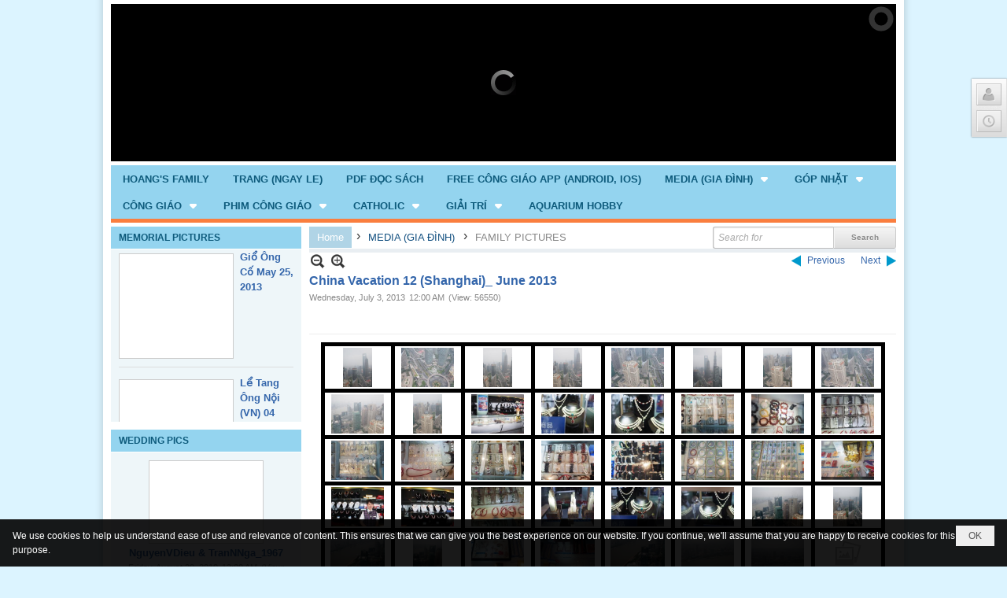

--- FILE ---
content_type: text/html; charset=utf-8
request_url: https://hoangfamily.biz/p15a2073/5/china-vacation-12-shanghai-june-2013
body_size: 20864
content:
<!DOCTYPE html><html lang="en-US" data-culture="en-US" itemscope itemtype="http://schema.org/WebPage"><head><title>China Vacation 12 (Shanghai)_ June 2013 - FAMILY PICTURES - Hoàng Family</title><meta http-equiv="Content-Type" content="text/html; charset=utf-8"><meta name="viewport" content="width=device-width, initial-scale=1.0, maximum-scale=5"><meta name="format-detection" content="telephone=no"><link href="https://hoangfamily.biz/rss/15/family-pictures" rel="alternate" title="Hoàng Family - FAMILY PICTURES [RSS]" type="application/rss+xml"><meta id="mt_description" itemprop="description" content=""><meta id="mt_entitypage" itemprop="mainEntityOfPage" content="/"><meta property="og:type" content="article"><meta property="og:site_name" content="Hoàng Family"><meta property="og:url" content="https://hoangfamily.biz/a2073/china-vacation-12-shanghai-june-2013"><meta itemprop="og:headline" content="China Vacation 12 (Shanghai)_ June 2013"><meta itemprop="og:description" content=""><meta property="og:image" content="https://hoangfamily.biz/images/file/oF-tnz_j0QgBAJ5f/w600/china-500-large.jpg"><meta property="og:title" content="China Vacation 12 (Shanghai)_ June 2013"><meta property="og:description" content=""><meta name="twitter:card" content="summary"><meta name="twitter:url" content="https://hoangfamily.biz/a2073/china-vacation-12-shanghai-june-2013"><meta name="twitter:title" content="China Vacation 12 (Shanghai)_ June 2013"><meta name="twitter:description" content=""><meta name="twitter:image" content="https://hoangfamily.biz/images/file/oF-tnz_j0QgBAJ5f/w600/china-500-large.jpg"><meta name="author" content="Hoàng Family"><link href="/content/themes/public/nv3Blue/css/BQCzAND6xPhhXPdEOhIaXMJT9Qs6EhpcwlP1C7IzZvKFfiOs.fcss" rel="preload" as="style"><link href="/content/themes/public/nv3Blue/css/AQAgAOTWN-8wREMt4d-LQPPfvuvh34tA89--6-TWN-8wREMt.fcss" rel="preload" as="style"><link href="/content/plugins/nv3Toolbar/css/AQApAEdyc5uNF8zkwAJwt_-6szTAAnC3_7qzNEdyc5uNF8zk.fcss" rel="preload" as="style"><link href="/content/plugins/nv3_plg_sd_Lightbox2/lightbox2/css/AQBAACCTVQs-reU0SGpjLUnSGZdIamMtSdIZlyCTVQs-reU0.fcss" rel="preload" as="style"><link href="/content/themes/public/nv3Blue/css/AQAkAERJlR5J_F3RWF1q0591g8ZYXWrTn3WDxkRJlR5J_F3R.fcss" rel="preload" as="style"><link href="/content/themes/public/nv3Blue/css/EABuA562qpoYwnrUpAEzLuo1M2CkATMu6jUzYIMUEXDbsitN.fcss" rel="preload" as="style"><link href="/content/themes/public/nv3Blue/browser/AwBNAAmIxZT_dXKHPZK1PO3lUJ49krU87eVQnma0NskSygzg.fcss" rel="preload" as="style"><link href="/content/themes/public/nv3Blue/__skins/80C0DC/AQA4AI8AxTziAOQ0T1TqwX33V0VPVOrBffdXRY8AxTziAOQ0.fcss" rel="preload" as="style"><link href="/content/themes/public/nv3Blue/css/BQCzAND6xPhhXPdEOhIaXMJT9Qs6EhpcwlP1C7IzZvKFfiOs.fcss" rel="stylesheet" type="text/css"><link href="/content/themes/public/nv3Blue/css/AQAgAOTWN-8wREMt4d-LQPPfvuvh34tA89--6-TWN-8wREMt.fcss" rel="stylesheet" type="text/css"><link href="/content/plugins/nv3Toolbar/css/AQApAEdyc5uNF8zkwAJwt_-6szTAAnC3_7qzNEdyc5uNF8zk.fcss" rel="stylesheet" type="text/css"><link href="/content/plugins/nv3_plg_sd_Lightbox2/lightbox2/css/AQBAACCTVQs-reU0SGpjLUnSGZdIamMtSdIZlyCTVQs-reU0.fcss" rel="stylesheet" type="text/css"><link href="/content/themes/public/nv3Blue/css/AQAkAERJlR5J_F3RWF1q0591g8ZYXWrTn3WDxkRJlR5J_F3R.fcss" rel="stylesheet" type="text/css"><link href="/content/themes/public/nv3Blue/css/EABuA562qpoYwnrUpAEzLuo1M2CkATMu6jUzYIMUEXDbsitN.fcss" rel="stylesheet" type="text/css"><link href="/content/themes/public/nv3Blue/browser/AwBNAAmIxZT_dXKHPZK1PO3lUJ49krU87eVQnma0NskSygzg.fcss" rel="stylesheet" type="text/css"><link href="/content/themes/public/nv3Blue/__skins/80C0DC/AQA4AI8AxTziAOQ0T1TqwX33V0VPVOrBffdXRY8AxTziAOQ0.fcss" rel="stylesheet" type="text/css"><noscript><link type="text/css" rel="stylesheet" href="/content/themes/public/nv3Blue/css/AQAmAINPjKIJW47QTE4han0uQxpMTiFqfS5DGoNPjKIJW47Q.fcss"></noscript><link rel="canonical" href="https://hoangfamily.biz/a2073/china-vacation-12-shanghai-june-2013"><link rel="icon" sizes="192x192" href="https://hoangfamily.biz/images/file/_5yC3iIa0wgBAsw7/web-app-icon-hoang-family-144x144.png"><link rel="icon" sizes="128x128" href="https://hoangfamily.biz/images/file/_5yC3iIa0wgBAsw7/w150/web-app-icon-hoang-family-144x144.png"><link rel="apple-touch-icon" href="https://hoangfamily.biz/images/file/_5yC3iIa0wgBAsw7/web-app-icon-hoang-family-144x144.png"><link rel="apple-touch-icon" sizes="76x76" href="https://hoangfamily.biz/images/file/_5yC3iIa0wgBAsw7/w100/web-app-icon-hoang-family-144x144.png"><link rel="apple-touch-icon" sizes="120x120" href="https://hoangfamily.biz/images/file/_5yC3iIa0wgBAsw7/w150/web-app-icon-hoang-family-144x144.png"><link rel="apple-touch-icon" sizes="152x152" href="https://hoangfamily.biz/images/file/_5yC3iIa0wgBAsw7/web-app-icon-hoang-family-144x144.png"><meta name="apple-mobile-web-app-title" content="HOANG&#39;S&#32;FAMILY"><meta name="application-name" content="HOANG&#39;S&#32;FAMILY"><link rel="shortcut icon" type="image/x-icon" href="https://hoangfamily.biz/images/file/RUb5QPrm0QgBAngR/favicon.png"><script id="script_loader_init">document.cookie='fn_screen='+window.innerWidth+'x'+window.innerHeight+'; path=/';if(!$)var _$=[],_$$=[],$=function(f){_$.push(f)},js_loader=function(f){_$$.push(f)}</script><script>(function(){var l=window.language,a={"message":"Message","ok":"OK","cancel":"Cancel","close":"Close","enable_cookie":"Your browser has cookies disabled. Make sure your cookies are enabled and try again.","":""};if(!l){l=window.language={}}for(var n in a){if(!l[n])l[n]=a[n]}})()</script><style>
body {}
.div_footer .copyright_nav { padding: 10px !important; }
	.visible-mobile{display:none !important}
	.visible-tablet{display:none !important}
	.visible-classic{display:none !important}
</style><style>.nw_pagepost_hascontent_visible{display:block}.nw_pagepost_hascontent_hidden{display:none}</style></head><body class="lang_en  body_toolbars_top css_device_Modern"><div id="meta_publisher" itemprop="publisher" itemscope itemtype="https://schema.org/Organization"><div itemprop="logo" itemscope itemtype="https://schema.org/ImageObject"><meta itemprop="url" content="https://hoangfamily.biz/images/file/JXRJQvrm0QgBAjZ-/hoang-family-logo.png"><meta itemprop="width" content="170"><meta itemprop="height" content="37"></div><meta itemprop="name" content="Hoàng&#32;Family"><meta itemprop="url" content="https://hoangfamily.biz/"></div><div class="bg_body_head"><div></div></div><div class="bg_body"><div id="toolbarnav_1" class="nw_toolbars_nav nw_toolbars_scroll hidden-mobile nw_toolbars_nav_RIGHT"><div class="nw_toolbars_nav_b"><div class="nw_toolbars_nav_c"><div class="nw_toolbars_group_left"></div><div class="nw_toolbars_group_center"><div id="tlb_1" class="nw_toolbar_btn"><div class="nw_group_button"><div class="nw_dropdown_menu nw_dropdown_menu_icon" data-position="right-bottom"><span class="icon" style="background-image:url(/images/site/user.png)"></span><div class="nw_dropdown_menu_hand"></div><div class="nw_ui_menu nw_toolbars_popup"><div class="nw_ui_menu_wrap"><div class="nw_ui_menu_list"><a href="/login/L3AxNWEyMDczLzUvY2hpbmEtdmFjYXRpb24tMTItc2hhbmdoYWktanVuZS0yMDEz">Login</a><a href="/user/register/L3AxNWEyMDczLzUvY2hpbmEtdmFjYXRpb24tMTItc2hhbmdoYWktanVuZS0yMDEz">Register</a></div></div></div></div></div></div><div id="tlb_2" class="nw_toolbar_btn"><div class="nw_group_button"><div class="nw_dropdown_menu nw_dropdown_menu_nohand nw_dropdown_menu_icon" data-position="right-bottom"><span class="icon" style="background-image:url(/images/site/clock.png)"></span><div class="nw_dropdown_menu_hand"></div><div class="nw_ui_menu"><div class="nw_ui_menu_wrap"><div class="nw_ui_menu_list"><div class="content nw_tlb_clock"><div class="nw_tlb_clock_calendar"><div class="nw_tlb_clock_dayofweek">Friday</div><div class="nw_tlb_clock_date">23</div><div class="nw_tlb_clock_month">January</div><div class="nw_tlb_clock_year">2026</div></div><div class="nw_tlb_clock_animate"><ul class="nw_tlb_clock_face"><li class="nw_tlb_clock_sec"></li><li class="nw_tlb_clock_hour"></li><li class="nw_tlb_clock_minute"></li></ul></div><div class="clear"></div></div></div></div></div></div></div><script>$(function(){$("#tlb_2").tlb_clock({srDate:new Date(2026,0,23,19,6,29),clDate:new Date(),client:true})})</script></div></div><div class="nw_toolbars_group_right"></div></div></div></div><div id="nw_root" class="nw_root"><div class="nw_lym_area nw_lym_container"><div class="nw_lym_row" data-name="Row" id="nwwg_1" data-wid="1"><div class="nw_lym_content"><div class="nw_widget" data-name="Banner" id="nwwg_31" data-wid="31"><div class="nw_boxing_padding nw_advertise nw_hoz_adspotgroup" id="adspotgroup_id__31"><div class="nw_hoz_adspotgroup_w"><div id="adspot_id__1"><div class="nw_async noscript" data-type="adspot" data-src="/banner/1/635539458356914039/635230020230823001"><noscript><iframe title="adv" class="adspot_iframe" src="/banner/1/635539458356914039/635230020230823001" style="border:0"></iframe></noscript></div><div class="clear"></div></div></div></div></div><div class="clear"></div></div></div><div class="nw_lym_row" style="margin-bottom:&#32;5px;" data-name="Row" id="nwwg_17" data-wid="17"><div class="nw_lym_content"><div class="nw_widget" data-name="Top&#32;Menu" id="nwwg_32" data-wid="32"><div class="nw_menu_horizontal nw_menu_popup"><div class="nw_boxing_padding nw_menu_container nw_menu_root"><ul class="ulMenu ulMenu_0"><li class="liMenu liMenuFirst"><a tabindex="0" class="aMenu" href="/p8/hoang-s-family" title="HOANG&#39;S FAMILY"><span class="nw_menu_text">HOANG&#39;S FAMILY</span></a></li><li class="liMenu"><a tabindex="0" class="aMenu" href="/p9/trang-ngay-le" title="TRANG (NGAY LE)"><span class="nw_menu_text">TRANG (NGAY LE)</span></a></li><li class="liMenu"><a tabindex="0" class="aMenu" href="/p10/pdf-doc-sach" title="PDF ĐỌC SÁCH"><span class="nw_menu_text">PDF ĐỌC SÁCH</span></a></li><li class="liMenu"><a tabindex="0" class="aMenu" href="/p11/free-cong-giao-app-android-ios" title="FREE CÔNG GIÁO APP (ANDROID, IOS)"><span class="nw_menu_text">FREE CÔNG GIÁO APP (ANDROID, IOS)</span></a></li><li class="liMenu liMenuHasChild liMenuHasActive liMenuHold"><a tabindex="0" class="aMenu" href="/p12/media-gia-dinh" title="MEDIA (GIA ĐÌNH)" role="button" aria-expanded="false" id="SCXEqqN6utpG"><span class="nw_menu_btn"></span><span class="nw_menu_text">MEDIA (GIA ĐÌNH)</span></a><ul class="ulMenu ulMenu_1 ulMenuHasActive" aria-hidden="true" aria-labelledby="SCXEqqN6utpG"><li class="liMenu liMenuFirst"><a tabindex="-1" class="aMenu" href="/p13/video-clips" title="VIDEO CLIPS"><span class="nw_menu_text">VIDEO CLIPS</span></a></li><li class="liMenu"><a tabindex="-1" class="aMenu" href="/p14/clips-st-nhac-truc-tuyen" title="CLIPS ST_ NHẠC TRỰC TUYẾN"><span class="nw_menu_text">CLIPS ST_ NHẠC TRỰC TUYẾN</span></a></li><li class="liMenu liMenuActive"><a tabindex="-1" class="aMenu" href="/p15/family-pictures" title="FAMILY PICTURES"><span class="nw_menu_text">FAMILY PICTURES</span></a></li><li class="liMenu liMenuHasChild"><a tabindex="-1" class="aMenu" href="/p16/wedding" title="WEDDING" role="button" aria-expanded="false" id="Nt2zVgWXqqq0"><span class="nw_menu_btn"></span><span class="nw_menu_text">WEDDING</span></a><ul class="ulMenu ulMenu_2" aria-hidden="true" aria-labelledby="Nt2zVgWXqqq0"><li class="liMenu liMenuFirst"><a tabindex="-1" class="aMenu" href="/p17/hoang-vu-tran-oanh-1993" title="HOANG VU &amp; TRAN OANH _ 1993"><span class="nw_menu_text">HOANG VU &amp; TRAN OANH _ 1993</span></a></li><li class="liMenu"><a tabindex="-1" class="aMenu" href="/p18/hong-phuc-anh-sang-2010" title="HONG PHUC &amp; ANH SANG _ 2010"><span class="nw_menu_text">HONG PHUC &amp; ANH SANG _ 2010</span></a></li><li class="liMenu"><a tabindex="-1" class="aMenu" href="/p19/andy-truong-tran-thanh-nga-1992" title="ANDY TRUONG &amp; TRAN THANH NGA_1992"><span class="nw_menu_text">ANDY TRUONG &amp; TRAN THANH NGA_1992</span></a></li><li class="liMenu liMenuLast"><a tabindex="-1" class="aMenu" href="/p20/nguyen-v-dieu-tran-n-nga-1967" title="NGUYEN V DIEU &amp; TRAN N NGA_1967"><span class="nw_menu_text">NGUYEN V DIEU &amp; TRAN N NGA_1967</span></a></li></ul></li><li class="liMenu liMenuLast"><a tabindex="-1" class="aMenu" href="/p21/memorial-events" title="MEMORIAL EVENTS"><span class="nw_menu_text">MEMORIAL EVENTS</span></a></li></ul></li><li class="liMenu liMenuHasChild"><a tabindex="0" class="aMenu" href="/p23/gop-nhat" title="GÓP NHẶT" role="button" aria-expanded="false" id="QUIQ9qeCxlAl"><span class="nw_menu_btn"></span><span class="nw_menu_text">GÓP NHẶT</span></a><ul class="ulMenu ulMenu_1" aria-hidden="true" aria-labelledby="QUIQ9qeCxlAl"><li class="liMenu liMenuFirst"><a tabindex="-1" class="aMenu" href="/p24/suy-niem" title="SUY NIỆM"><span class="nw_menu_text">SUY NIỆM</span></a></li><li class="liMenu"><a tabindex="-1" class="aMenu" href="/p25/tam-ly-tre-cao-nien-dao-duc-hon-nhan-xa-hoi-tam-sinh-ly" title="TÂM LÝ (TRẺ, CAO NIÊN, ĐẠO ĐỨC, HÔN NHÂN, XÃ HỘI ... TÂM SINH LÝ)"><span class="nw_menu_text">TÂM LÝ (TRẺ, CAO NIÊN, ĐẠO ĐỨC, HÔN NHÂN, XÃ HỘI ... TÂM SINH LÝ)</span></a></li><li class="liMenu"><a tabindex="-1" class="aMenu" href="/p26/coi-cho-biet-luom-lat" title="COI CHO BIẾT (LƯỢM LẶT)"><span class="nw_menu_text">COI CHO BIẾT (LƯỢM LẶT)</span></a></li><li class="liMenu"><a tabindex="-1" class="aMenu" href="/p27/chuyen-cuoi-nha-dao" title="CHUYỆN CƯỜI NHÀ ĐẠO"><span class="nw_menu_text">CHUYỆN CƯỜI NHÀ ĐẠO</span></a></li><li class="liMenu"><a tabindex="-1" class="aMenu" href="/p28/co-tich" title="CỔ TÍCH"><span class="nw_menu_text">CỔ TÍCH</span></a></li><li class="liMenu"><a tabindex="-1" class="aMenu" href="/p29/nghe-thuat-song" title="NGHỆ THUẬT SỐNG"><span class="nw_menu_text">NGHỆ THUẬT SỐNG</span></a></li><li class="liMenu"><a tabindex="-1" class="aMenu" href="/p30/meo-vat" title="MẸO VẶT"><span class="nw_menu_text">MẸO VẶT</span></a></li><li class="liMenu"><a tabindex="-1" class="aMenu" href="/p31/suc-khoe" title="SỨC KHỎE"><span class="nw_menu_text">SỨC KHỎE</span></a></li><li class="liMenu"><a tabindex="-1" class="aMenu" href="/p32/trang-ky-thuat" title="TRANG KỸ THUẬT"><span class="nw_menu_text">TRANG KỸ THUẬT</span></a></li><li class="liMenu"><a tabindex="-1" class="aMenu" href="/p33/video-clips" title="VIDEO CLIPS"><span class="nw_menu_text">VIDEO CLIPS</span></a></li><li class="liMenu"><a tabindex="-1" class="aMenu" href="/p34/god-quotes" title="GOD QUOTES"><span class="nw_menu_text">GOD QUOTES</span></a></li><li class="liMenu"><a tabindex="-1" class="aMenu" href="/p35/family-quotes" title="FAMILY QUOTES"><span class="nw_menu_text">FAMILY QUOTES</span></a></li><li class="liMenu liMenuLast"><a tabindex="-1" class="aMenu" href="/p36/love-quotes" title="LOVE QUOTES"><span class="nw_menu_text">LOVE QUOTES</span></a></li></ul></li><li class="liMenu liMenuHasChild"><a tabindex="0" class="aMenu" href="/p40/cong-giao" title="CÔNG GIÁO" role="button" aria-expanded="false" id="KANpTYx2WngI"><span class="nw_menu_btn"></span><span class="nw_menu_text">CÔNG GIÁO</span></a><ul class="ulMenu ulMenu_1" aria-hidden="true" aria-labelledby="KANpTYx2WngI"><li class="liMenu liMenuFirst"><a tabindex="-1" class="aMenu" href="/p41/100-truyen-tich-man-coi" title="100 TRUYỆN TÍCH MÂN CÔI"><span class="nw_menu_text">100 TRUYỆN TÍCH MÂN CÔI</span></a></li><li class="liMenu"><a tabindex="-1" class="aMenu" href="/p42/tin-thac" title="TÍN THÁC"><span class="nw_menu_text">TÍN THÁC</span></a></li><li class="liMenu liMenuHasChild"><a tabindex="-1" class="aMenu" href="/p43/trang-am-thanh-mp3" title="TRANG ÂM THANH MP3" role="button" aria-expanded="false" id="2LHMDM4Smxec"><span class="nw_menu_btn"></span><span class="nw_menu_text">TRANG ÂM THANH MP3</span></a><ul class="ulMenu ulMenu_2" aria-hidden="true" aria-labelledby="2LHMDM4Smxec"><li class="liMenu liMenuFirst"><a tabindex="-1" class="aMenu" href="/p44/thanh-ca" title="THÁNH CA"><span class="nw_menu_text">THÁNH CA</span></a></li><li class="liMenu"><a tabindex="-1" class="aMenu" href="/p45/bai-giang-mp3" title="BÀI GIẢNG MP3"><span class="nw_menu_text">BÀI GIẢNG MP3</span></a></li><li class="liMenu"><a tabindex="-1" class="aMenu" href="/p46/doc-sach-mp3" title="ĐỌC SÁCH MP3"><span class="nw_menu_text">ĐỌC SÁCH MP3</span></a></li><li class="liMenu"><a tabindex="-1" class="aMenu" href="/p47/hoa-tau" title="HOÀ TẤU"><span class="nw_menu_text">HOÀ TẤU</span></a></li><li class="liMenu liMenuLast"><a tabindex="-1" class="aMenu" href="/p48/diem-tinh-ca" title="DIỄM TÌNH CA"><span class="nw_menu_text">DIỄM TÌNH CA</span></a></li></ul></li><li class="liMenu"><a tabindex="-1" class="aMenu" href="/p49/niem-vui-kham-pha-clips" title="NIỀM VUI KHÁM PHÁ CLIPS"><span class="nw_menu_text">NIỀM VUI KHÁM PHÁ CLIPS</span></a></li><li class="liMenu liMenuLast"><a tabindex="-1" class="aMenu" href="/p50/kinh-nguyen" title="KINH NGUYỆN"><span class="nw_menu_text">KINH NGUYỆN</span></a></li></ul></li><li class="liMenu liMenuHasChild"><a tabindex="0" class="aMenu" href="/p51/phim-cong-giao" title="PHIM CÔNG GIÁO" role="button" aria-expanded="false" id="hsQX9wj3lpnG"><span class="nw_menu_btn"></span><span class="nw_menu_text">PHIM CÔNG GIÁO</span></a><ul class="ulMenu ulMenu_1" aria-hidden="true" aria-labelledby="hsQX9wj3lpnG"><li class="liMenu liMenuFirst"><a tabindex="-1" class="aMenu" href="/p52/clips-ve-duc-me" title="CLIPS VỀ ĐỨC MẸ"><span class="nw_menu_text">CLIPS VỀ ĐỨC MẸ</span></a></li><li class="liMenu"><a tabindex="-1" class="aMenu" href="/p53/thanh-phanxico-kho-ngheo" title="THÁNH PHANXICÔ KHÓ NGHÈO"><span class="nw_menu_text">THÁNH PHANXICÔ KHÓ NGHÈO</span></a></li><li class="liMenu"><a tabindex="-1" class="aMenu" href="/p54/thanh-teresa-hai-dong" title="THÁNH TÊRÊSA HÀI ĐỒNG"><span class="nw_menu_text">THÁNH TÊRÊSA HÀI ĐỒNG</span></a></li><li class="liMenu liMenuLast"><a tabindex="-1" class="aMenu" href="/p55/clips-thien-dang-luyen-hinh-hoa-nguc" title="CLIPS THIÊN ĐÀNG, LUYỆN HÌNH ,HỎA NGỤC"><span class="nw_menu_text">CLIPS THIÊN ĐÀNG, LUYỆN HÌNH ,HỎA NGỤC</span></a></li></ul></li><li class="liMenu liMenuHasChild"><a tabindex="0" class="aMenu" href="/p56/catholic" title="CATHOLIC" role="button" aria-expanded="false" id="hbMGLBOwPm95"><span class="nw_menu_btn"></span><span class="nw_menu_text">CATHOLIC</span></a><ul class="ulMenu ulMenu_1" aria-hidden="true" aria-labelledby="hbMGLBOwPm95"><li class="liMenu liMenuFirst"><a tabindex="-1" class="aMenu" href="/p57/audio-book-mp3" title="AUDIO BOOK MP3"><span class="nw_menu_text">AUDIO BOOK MP3</span></a></li><li class="liMenu"><a tabindex="-1" class="aMenu" href="/p58/our-catholic-faith" title="OUR CATHOLIC FAITH"><span class="nw_menu_text">OUR CATHOLIC FAITH</span></a></li><li class="liMenu"><a tabindex="-1" class="aMenu" href="/p59/catholic-video-clips" title="CATHOLIC VIDEO CLIPS"><span class="nw_menu_text">CATHOLIC VIDEO CLIPS</span></a></li><li class="liMenu liMenuLast"><a tabindex="-1" class="aMenu" href="/p60/catholic-songs" title="CATHOLIC SONGS"><span class="nw_menu_text">CATHOLIC SONGS</span></a></li></ul></li><li class="liMenu liMenuHasChild"><a tabindex="0" class="aMenu" href="/p61/giai-tri" title="GIẢI TRÍ" role="button" aria-expanded="false" id="fNehGWLRJaWi"><span class="nw_menu_btn"></span><span class="nw_menu_text">GIẢI TRÍ</span></a><ul class="ulMenu ulMenu_1" aria-hidden="true" aria-labelledby="fNehGWLRJaWi"><li class="liMenu liMenuFirst liMenuLast"><a tabindex="-1" class="aMenu" href="/p62/cartoon-clips" title="CARTOON CLIPS"><span class="nw_menu_text">CARTOON CLIPS</span></a></li></ul></li><li class="liMenu liMenuLast"><a tabindex="0" class="aMenu" href="/p63/aquarium-hobby" title="AQUARIUM HOBBY"><span class="nw_menu_text">AQUARIUM HOBBY</span></a></li></ul><div class="clear"></div></div></div></div><div class="clear"></div></div></div><div class="nw_lym_row" data-name="Row" id="nwwg_18" data-wid="18"><div class="nw_lym_area"><div class="nw_lym_col col-lg-3" data-name="Zone" id="nwwg_20" data-wid="20"><div class="nw_lym_content"><div class="nw_widget" data-name="MEMORIAL&#32;PICTURES" id="nwwg_86" data-wid="86"><div class="nw_boxing"><div class="nw_boxing_title"><a title="MEMORIAL&#32;EVENTS" href="/p21/memorial-events">MEMORIAL PICTURES</a></div><div class="nw_boxing_content"><div class="ibox_effect ibox_effect_marver" data-effect="scroll" data-time="5000" data-duration="600" style="height:0px" data-hover="1"><div class="ibox_effect_marver_h"><div class="nw_box_list_brief nw_boxing_padding"><div class="pl_list pl_list_col_1" role="list"><div class="pl_row pl_row_1 pl_row_first"><div class="pl_row_c"><div class="pl_col pl_col_1" style="width:100%" role="listitem"><div role="figure" itemscope itemtype="http://schema.org/Article" data-id="2101" class="pl_content pl_content_first" itemref="meta_publisher mt_entitypage"><div class="pl_thumbnail"><div class="pl_thumbnail_border"><a target="_self" title="Giổ Ông Cố May 25, 2013" class="nw_image" itemprop="url" href="/p21a2101/gio-ong-co-may-25-2013" style="width:140px;"><img class="imglazy" src="/images/site/blank.png" data-original="/images/file/BViuYUDj0QgBAIEs/w150/085-large.jpg" title="085-large" alt="085-large" width="140" height="128" data-info="657,600"><noscript><img itemprop="thumbnailUrl" src="/images/file/BViuYUDj0QgBAIEs/w150/085-large.jpg" title="085-large" alt="085-large" width="140" height="128" data-info="657,600"></noscript><div itemprop="image" itemscope itemtype="https://schema.org/ImageObject"><meta itemprop="url" content="/images/file/BViuYUDj0QgBAIEs/w150/085-large.jpg"><meta itemprop="width" content="140"><meta itemprop="height" content="128"></div></a></div></div><div class="pl_title"><h2 itemprop="name headline"><a itemprop="url" target="_self" title="Giổ Ông Cố May 25, 2013" class="pl_atitle" href="/p21a2101/gio-ong-co-may-25-2013">Giổ Ông Cố May 25, 2013</a></h2></div><time itemprop="datePublished dateModified" datetime="2013-08-12"></time><div class="clear"></div></div></div></div><div class="clear"></div></div><div class="pl_row pl_row_2"><div class="pl_row_c"><div class="pl_col pl_col_1" style="width:100%" role="listitem"><div role="figure" itemscope itemtype="http://schema.org/Article" data-id="1620" class="pl_content" itemref="meta_publisher mt_entitypage"><div class="pl_thumbnail"><div class="pl_thumbnail_border"><a target="_self" title="Lể Tang Ông Nội (VN) 04 _22 Nov, 2012" class="nw_image" itemprop="url" href="/p21a1620/le-tang-ong-noi-vn-04-22-nov-2012" style="width:140px;"><img class="imglazy" src="/images/site/blank.png" data-original="/images/file/_c93lEHj0QgBAHIV/w150/dsc-2221-large.jpg" title="dsc-2221-large" alt="dsc-2221-large" width="140" height="99" data-info="800,564"><noscript><img itemprop="thumbnailUrl" src="/images/file/_c93lEHj0QgBAHIV/w150/dsc-2221-large.jpg" title="dsc-2221-large" alt="dsc-2221-large" width="140" height="99" data-info="800,564"></noscript><div itemprop="image" itemscope itemtype="https://schema.org/ImageObject"><meta itemprop="url" content="/images/file/_c93lEHj0QgBAHIV/w150/dsc-2221-large.jpg"><meta itemprop="width" content="140"><meta itemprop="height" content="99"></div></a></div></div><div class="pl_title"><h2 itemprop="name headline"><a itemprop="url" target="_self" title="Lể Tang Ông Nội (VN) 04 _22 Nov, 2012" class="pl_atitle" href="/p21a1620/le-tang-ong-noi-vn-04-22-nov-2012">Lể Tang Ông Nội (VN) 04 _22 Nov, 2012</a></h2></div><time itemprop="datePublished dateModified" datetime="2012-12-06"></time><div class="clear"></div></div></div></div><div class="clear"></div></div><div class="pl_row pl_row_3"><div class="pl_row_c"><div class="pl_col pl_col_1" style="width:100%" role="listitem"><div role="figure" itemscope itemtype="http://schema.org/Article" data-id="1619" class="pl_content" itemref="meta_publisher mt_entitypage"><div class="pl_thumbnail"><div class="pl_thumbnail_border"><a target="_self" title="Lể Tang Ông Nội (VN) 03 _22 Nov, 2012" class="nw_image" itemprop="url" href="/p21a1619/le-tang-ong-noi-vn-03-22-nov-2012" style="width:140px;"><img class="imglazy" src="/images/site/blank.png" data-original="/images/file/CLpZk0Hj0QgBADA_/w150/dsc-2195-large.jpg" title="dsc-2195-large" alt="dsc-2195-large" width="140" height="99" data-info="800,564"><noscript><img itemprop="thumbnailUrl" src="/images/file/CLpZk0Hj0QgBADA_/w150/dsc-2195-large.jpg" title="dsc-2195-large" alt="dsc-2195-large" width="140" height="99" data-info="800,564"></noscript><div itemprop="image" itemscope itemtype="https://schema.org/ImageObject"><meta itemprop="url" content="/images/file/CLpZk0Hj0QgBADA_/w150/dsc-2195-large.jpg"><meta itemprop="width" content="140"><meta itemprop="height" content="99"></div></a></div></div><div class="pl_title"><h2 itemprop="name headline"><a itemprop="url" target="_self" title="Lể Tang Ông Nội (VN) 03 _22 Nov, 2012" class="pl_atitle" href="/p21a1619/le-tang-ong-noi-vn-03-22-nov-2012">Lể Tang Ông Nội (VN) 03 _22 Nov, 2012</a></h2></div><time itemprop="datePublished dateModified" datetime="2012-12-06"></time><div class="clear"></div></div></div></div><div class="clear"></div></div><div class="pl_row pl_row_4"><div class="pl_row_c"><div class="pl_col pl_col_1" style="width:100%" role="listitem"><div role="figure" itemscope itemtype="http://schema.org/Article" data-id="1618" class="pl_content" itemref="meta_publisher mt_entitypage"><div class="pl_thumbnail"><div class="pl_thumbnail_border"><a target="_self" title="Lể Tang Ông Nội (VN) 02 _22 Nov, 2012" class="nw_image" itemprop="url" href="/p21a1618/le-tang-ong-noi-vn-02-22-nov-2012" style="width:140px;"><img class="imglazy" src="/images/site/blank.png" data-original="/images/file/_QPhkUHj0QgBAP8r/w150/dsc-2142-large.jpg" title="dsc-2142-large" alt="dsc-2142-large" width="140" height="99" data-info="800,564"><noscript><img itemprop="thumbnailUrl" src="/images/file/_QPhkUHj0QgBAP8r/w150/dsc-2142-large.jpg" title="dsc-2142-large" alt="dsc-2142-large" width="140" height="99" data-info="800,564"></noscript><div itemprop="image" itemscope itemtype="https://schema.org/ImageObject"><meta itemprop="url" content="/images/file/_QPhkUHj0QgBAP8r/w150/dsc-2142-large.jpg"><meta itemprop="width" content="140"><meta itemprop="height" content="99"></div></a></div></div><div class="pl_title"><h2 itemprop="name headline"><a itemprop="url" target="_self" title="Lể Tang Ông Nội (VN) 02 _22 Nov, 2012" class="pl_atitle" href="/p21a1618/le-tang-ong-noi-vn-02-22-nov-2012">Lể Tang Ông Nội (VN) 02 _22 Nov, 2012</a></h2></div><time itemprop="datePublished dateModified" datetime="2012-12-06"></time><div class="clear"></div></div></div></div><div class="clear"></div></div><div class="pl_row pl_row_5"><div class="pl_row_c"><div class="pl_col pl_col_1" style="width:100%" role="listitem"><div role="figure" itemscope itemtype="http://schema.org/Article" data-id="1617" class="pl_content" itemref="meta_publisher mt_entitypage"><div class="pl_thumbnail"><div class="pl_thumbnail_border"><a target="_self" title="Lể Tang Ông Nội (VN) 01 _22 Nov, 2012" class="nw_image" itemprop="url" href="/p21a1617/le-tang-ong-noi-vn-01-22-nov-2012" style="width:140px;"><img class="imglazy" src="/images/site/blank.png" data-original="/images/file/Yl-akEHj0QgBACQv/w150/dsc-2077-large.jpg" title="dsc-2077-large" alt="dsc-2077-large" width="140" height="99" data-info="800,564"><noscript><img itemprop="thumbnailUrl" src="/images/file/Yl-akEHj0QgBACQv/w150/dsc-2077-large.jpg" title="dsc-2077-large" alt="dsc-2077-large" width="140" height="99" data-info="800,564"></noscript><div itemprop="image" itemscope itemtype="https://schema.org/ImageObject"><meta itemprop="url" content="/images/file/Yl-akEHj0QgBACQv/w150/dsc-2077-large.jpg"><meta itemprop="width" content="140"><meta itemprop="height" content="99"></div></a></div></div><div class="pl_title"><h2 itemprop="name headline"><a itemprop="url" target="_self" title="Lể Tang Ông Nội (VN) 01 _22 Nov, 2012" class="pl_atitle" href="/p21a1617/le-tang-ong-noi-vn-01-22-nov-2012">Lể Tang Ông Nội (VN) 01 _22 Nov, 2012</a></h2></div><time itemprop="datePublished dateModified" datetime="2012-12-06"></time><div class="clear"></div></div></div></div><div class="clear"></div></div><div class="pl_row pl_row_6"><div class="pl_row_c"><div class="pl_col pl_col_1" style="width:100%" role="listitem"><div role="figure" itemscope itemtype="http://schema.org/Article" data-id="1607" class="pl_content" itemref="meta_publisher mt_entitypage"><div class="pl_thumbnail"><div class="pl_thumbnail_border"><a target="_self" title="Lể Phát Tang Ông Nội (USA) 02 _22 Nov, 2012" class="nw_image" itemprop="url" href="/p21a1607/le-phat-tang-ong-noi-usa-02-22-nov-2012" style="width:140px;"><img class="imglazy" src="/images/site/blank.png" data-original="/images/file/9FnKjUHj0QgBAG1H/w150/cam-ta-large.jpg" title="cam-ta-large" alt="cam-ta-large" width="140" height="181" data-info="464,600"><noscript><img itemprop="thumbnailUrl" src="/images/file/9FnKjUHj0QgBAG1H/w150/cam-ta-large.jpg" title="cam-ta-large" alt="cam-ta-large" width="140" height="181" data-info="464,600"></noscript><div itemprop="image" itemscope itemtype="https://schema.org/ImageObject"><meta itemprop="url" content="/images/file/9FnKjUHj0QgBAG1H/w150/cam-ta-large.jpg"><meta itemprop="width" content="140"><meta itemprop="height" content="181"></div></a></div></div><div class="pl_title"><h2 itemprop="name headline"><a itemprop="url" target="_self" title="Lể Phát Tang Ông Nội (USA) 02 _22 Nov, 2012" class="pl_atitle" href="/p21a1607/le-phat-tang-ong-noi-usa-02-22-nov-2012">Lể Phát Tang Ông Nội (USA) 02 _22 Nov, 2012</a></h2></div><time itemprop="datePublished dateModified" datetime="2012-11-25"></time><div class="clear"></div></div></div></div><div class="clear"></div></div><div class="pl_row pl_row_7"><div class="pl_row_c"><div class="pl_col pl_col_1" style="width:100%" role="listitem"><div role="figure" itemscope itemtype="http://schema.org/Article" data-id="1606" class="pl_content" itemref="meta_publisher mt_entitypage"><div class="pl_thumbnail"><div class="pl_thumbnail_border"><a target="_self" title="Lể Phát Tang Ông Nội (USA) 01 _22 Nov, 2012" class="nw_image" itemprop="url" href="/p21a1606/le-phat-tang-ong-noi-usa-01-22-nov-2012" style="width:140px;"><img class="imglazy" src="/images/site/blank.png" data-original="/images/file/Cu3bjEHj0QgBALUV/677-large-thumbnail.jpg" title="677-large-thumbnail" alt="677-large-thumbnail" width="140" height="187" data-info="75,100"><noscript><img itemprop="thumbnailUrl" src="/images/file/Cu3bjEHj0QgBALUV/677-large-thumbnail.jpg" title="677-large-thumbnail" alt="677-large-thumbnail" width="140" height="187" data-info="75,100"></noscript><div itemprop="image" itemscope itemtype="https://schema.org/ImageObject"><meta itemprop="url" content="/images/file/Cu3bjEHj0QgBALUV/677-large-thumbnail.jpg"><meta itemprop="width" content="140"><meta itemprop="height" content="187"></div></a></div></div><div class="pl_title"><h2 itemprop="name headline"><a itemprop="url" target="_self" title="Lể Phát Tang Ông Nội (USA) 01 _22 Nov, 2012" class="pl_atitle" href="/p21a1606/le-phat-tang-ong-noi-usa-01-22-nov-2012">Lể Phát Tang Ông Nội (USA) 01 _22 Nov, 2012</a></h2></div><time itemprop="datePublished dateModified" datetime="2012-11-25"></time><div class="clear"></div></div></div></div><div class="clear"></div></div><div class="pl_row pl_row_8"><div class="pl_row_c"><div class="pl_col pl_col_1" style="width:100%" role="listitem"><div role="figure" itemscope itemtype="http://schema.org/Article" data-id="1445" class="pl_content" itemref="meta_publisher mt_entitypage"><div class="pl_thumbnail"><div class="pl_thumbnail_border"><a target="_self" title="Giổ Ông Cố May 25, 2012" class="nw_image" itemprop="url" href="/p21a1445/gio-ong-co-may-25-2012" style="width:140px;"><img class="imglazy" src="/images/site/blank.png" data-original="/images/file/7oLRX0Dj0QgBABQX/w150/016-large.jpg" title="016-large" alt="016-large" width="140" height="105" data-info="800,600"><noscript><img itemprop="thumbnailUrl" src="/images/file/7oLRX0Dj0QgBABQX/w150/016-large.jpg" title="016-large" alt="016-large" width="140" height="105" data-info="800,600"></noscript><div itemprop="image" itemscope itemtype="https://schema.org/ImageObject"><meta itemprop="url" content="/images/file/7oLRX0Dj0QgBABQX/w150/016-large.jpg"><meta itemprop="width" content="140"><meta itemprop="height" content="105"></div></a></div></div><div class="pl_title"><h2 itemprop="name headline"><a itemprop="url" target="_self" title="Giổ Ông Cố May 25, 2012" class="pl_atitle" href="/p21a1445/gio-ong-co-may-25-2012">Giổ Ông Cố May 25, 2012</a></h2></div><time itemprop="datePublished dateModified" datetime="2012-06-19"></time><div class="clear"></div></div></div></div><div class="clear"></div></div><div class="pl_row pl_row_9"><div class="pl_row_c"><div class="pl_col pl_col_1" style="width:100%" role="listitem"><div role="figure" itemscope itemtype="http://schema.org/Article" data-id="1116" class="pl_content" itemref="meta_publisher mt_entitypage"><div class="pl_thumbnail"><div class="pl_thumbnail_border"><a target="_self" title="Le Gio 49 Ngay Ba Noi 02 _ Nov 2011" class="nw_image" itemprop="url" href="/p21a1116/le-gio-49-ngay-ba-noi-02-nov-2011" style="width:140px;"><img class="imglazy" src="/images/site/blank.png" data-original="/images/file/oMIBiEHj0QgBAAcQ/w150/anhtuan-49ngay-263-large.jpg" title="anhtuan-49ngay-263-large" alt="anhtuan-49ngay-263-large" width="140" height="105" data-info="800,599"><noscript><img itemprop="thumbnailUrl" src="/images/file/oMIBiEHj0QgBAAcQ/w150/anhtuan-49ngay-263-large.jpg" title="anhtuan-49ngay-263-large" alt="anhtuan-49ngay-263-large" width="140" height="105" data-info="800,599"></noscript><div itemprop="image" itemscope itemtype="https://schema.org/ImageObject"><meta itemprop="url" content="/images/file/oMIBiEHj0QgBAAcQ/w150/anhtuan-49ngay-263-large.jpg"><meta itemprop="width" content="140"><meta itemprop="height" content="105"></div></a></div></div><div class="pl_title"><h2 itemprop="name headline"><a itemprop="url" target="_self" title="Le Gio 49 Ngay Ba Noi 02 _ Nov 2011" class="pl_atitle" href="/p21a1116/le-gio-49-ngay-ba-noi-02-nov-2011">Le Gio 49 Ngay Ba Noi 02 _ Nov 2011</a></h2></div><time itemprop="datePublished dateModified" datetime="2011-11-27"></time><div class="clear"></div></div></div></div><div class="clear"></div></div><div class="pl_row pl_row_10 pl_row_last"><div class="pl_row_c"><div class="pl_col pl_col_1" style="width:100%" role="listitem"><div role="figure" itemscope itemtype="http://schema.org/Article" data-id="1115" class="pl_content" itemref="meta_publisher mt_entitypage"><div class="pl_thumbnail"><div class="pl_thumbnail_border"><a target="_self" title="Le Gio 49 Ngay Ba Noi 01 _ Nov 2011" class="nw_image" itemprop="url" href="/p21a1115/le-gio-49-ngay-ba-noi-01-nov-2011" style="width:140px;"><img class="imglazy" src="/images/site/blank.png" data-original="/images/file/g3K-hUHj0QgBAAgB/w150/anhtuan-49ngay-294-large.jpg" title="anhtuan-49ngay-294-large" alt="anhtuan-49ngay-294-large" width="140" height="105" data-info="800,600"><noscript><img itemprop="thumbnailUrl" src="/images/file/g3K-hUHj0QgBAAgB/w150/anhtuan-49ngay-294-large.jpg" title="anhtuan-49ngay-294-large" alt="anhtuan-49ngay-294-large" width="140" height="105" data-info="800,600"></noscript><div itemprop="image" itemscope itemtype="https://schema.org/ImageObject"><meta itemprop="url" content="/images/file/g3K-hUHj0QgBAAgB/w150/anhtuan-49ngay-294-large.jpg"><meta itemprop="width" content="140"><meta itemprop="height" content="105"></div></a></div></div><div class="pl_title"><h2 itemprop="name headline"><a itemprop="url" target="_self" title="Le Gio 49 Ngay Ba Noi 01 _ Nov 2011" class="pl_atitle" href="/p21a1115/le-gio-49-ngay-ba-noi-01-nov-2011">Le Gio 49 Ngay Ba Noi 01 _ Nov 2011</a></h2></div><time itemprop="datePublished dateModified" datetime="2011-11-27"></time><div class="clear"></div></div></div></div><div class="clear"></div></div></div></div></div></div></div></div></div><div class="nw_widget" data-name="WEDDING&#32;PICS" id="nwwg_87" data-wid="87"><div class="nw_boxing"><div class="nw_boxing_title">WEDDING PICS</div><div class="nw_boxing_content"><div class="nw_box_list_thumb nw_boxing_padding"><div class="pl_list pl_list_col_1" role="list"><div class="pl_row pl_row_1 pl_row_first"><div class="pl_row_c"><div class="pl_col pl_col_1" style="width:100%" role="listitem"><div role="figure" itemscope itemtype="http://schema.org/Article" data-id="184" class="pl_content pl_content_first" itemref="meta_publisher mt_entitypage"><div class="pl_thumbnail"><div class="pl_thumbnail_border"><a target="_self" title="NguyenVDieu &amp; TranNNga_1967" class="nw_image" itemprop="url" href="/a184/nguyenvdieu-trannnga-1967" style="width:140px;"><img class="imglazy" src="/images/site/blank.png" data-original="/images/file/vIfC_kHj0QgBAGYY/w150/nvd-tnn-01-copy-large.jpg" title="nvd-tnn-01-copy-large" alt="nvd-tnn-01-copy-large" width="140" height="100" data-info="800,570"><noscript><img itemprop="thumbnailUrl" src="/images/file/vIfC_kHj0QgBAGYY/w150/nvd-tnn-01-copy-large.jpg" title="nvd-tnn-01-copy-large" alt="nvd-tnn-01-copy-large" width="140" height="100" data-info="800,570"></noscript><div itemprop="image" itemscope itemtype="https://schema.org/ImageObject"><meta itemprop="url" content="/images/file/vIfC_kHj0QgBAGYY/w150/nvd-tnn-01-copy-large.jpg"><meta itemprop="width" content="140"><meta itemprop="height" content="100"></div></a></div></div><div class="pl_title"><h2 itemprop="name headline"><a itemprop="url" target="_self" title="NguyenVDieu &amp; TranNNga_1967" class="pl_atitle" href="/a184/nguyenvdieu-trannnga-1967">NguyenVDieu &amp; TranNNga_1967</a></h2></div><span class="pl_date">Friday, August 20, 2010</span><span class="pl_time">12:00 AM</span><span class="pl_view">(View: 6153)</span><time itemprop="datePublished dateModified" datetime="2010-08-20"></time><div class="clear"></div></div></div></div><div class="clear"></div></div><div class="pl_row pl_row_2"><div class="pl_row_c"><div class="pl_col pl_col_1" style="width:100%" role="listitem"><div role="figure" itemscope itemtype="http://schema.org/Article" data-id="87" class="pl_content" itemref="meta_publisher mt_entitypage"><div class="pl_thumbnail"><div class="pl_thumbnail_border"><a target="_self" title="Hồng Phúc &amp; Ánh Sáng" class="nw_image" itemprop="url" href="/a87/hong-phuc-anh-sang" style="width:140px;"><img class="imglazy" src="/images/site/blank.png" data-original="/images/file/q6Ujv0Dj0QgBAFVz/w150/dsc-0317.jpg" title="dsc-0317" alt="dsc-0317" width="140" height="99" data-info="640,452"><noscript><img itemprop="thumbnailUrl" src="/images/file/q6Ujv0Dj0QgBAFVz/w150/dsc-0317.jpg" title="dsc-0317" alt="dsc-0317" width="140" height="99" data-info="640,452"></noscript><div itemprop="image" itemscope itemtype="https://schema.org/ImageObject"><meta itemprop="url" content="/images/file/q6Ujv0Dj0QgBAFVz/w150/dsc-0317.jpg"><meta itemprop="width" content="140"><meta itemprop="height" content="99"></div></a></div></div><div class="pl_title"><h2 itemprop="name headline"><a itemprop="url" target="_self" title="Hồng Phúc &amp; Ánh Sáng" class="pl_atitle" href="/a87/hong-phuc-anh-sang">Hồng Phúc &amp; Ánh Sáng</a></h2></div><span class="pl_date">Friday, August 20, 2010</span><span class="pl_time">12:00 AM</span><span class="pl_view">(View: 7547)</span><time itemprop="datePublished dateModified" datetime="2010-08-20"></time><div class="clear"></div></div></div></div><div class="clear"></div></div><div class="pl_row pl_row_3"><div class="pl_row_c"><div class="pl_col pl_col_1" style="width:100%" role="listitem"><div role="figure" itemscope itemtype="http://schema.org/Article" data-id="91" class="pl_content" itemref="meta_publisher mt_entitypage"><div class="pl_thumbnail"><div class="pl_thumbnail_border"><a target="_self" title="HP &amp; AS _ Album 04" class="nw_image" itemprop="url" href="/a91/hp-as-album-04" style="width:140px;"><img class="imglazy" src="/images/site/blank.png" data-original="/images/file/XoqSw0Dj0QgBAEh-/w150/dsc-0498-0-large.jpg" title="dsc-0498-0-large" alt="dsc-0498-0-large" width="140" height="99" data-info="800,565"><noscript><img itemprop="thumbnailUrl" src="/images/file/XoqSw0Dj0QgBAEh-/w150/dsc-0498-0-large.jpg" title="dsc-0498-0-large" alt="dsc-0498-0-large" width="140" height="99" data-info="800,565"></noscript><div itemprop="image" itemscope itemtype="https://schema.org/ImageObject"><meta itemprop="url" content="/images/file/XoqSw0Dj0QgBAEh-/w150/dsc-0498-0-large.jpg"><meta itemprop="width" content="140"><meta itemprop="height" content="99"></div></a></div></div><div class="pl_title"><h2 itemprop="name headline"><a itemprop="url" target="_self" title="HP &amp; AS _ Album 04" class="pl_atitle" href="/a91/hp-as-album-04">HP &amp; AS _ Album 04</a></h2></div><span class="pl_date">Thursday, August 19, 2010</span><span class="pl_time">12:00 AM</span><span class="pl_view">(View: 8303)</span><time itemprop="datePublished dateModified" datetime="2010-08-19"></time><div class="clear"></div></div></div></div><div class="clear"></div></div><div class="pl_row pl_row_4"><div class="pl_row_c"><div class="pl_col pl_col_1" style="width:100%" role="listitem"><div role="figure" itemscope itemtype="http://schema.org/Article" data-id="90" class="pl_content" itemref="meta_publisher mt_entitypage"><div class="pl_thumbnail"><div class="pl_thumbnail_border"><a target="_self" title="HP &amp; AS _ Album 03" class="nw_image" itemprop="url" href="/a90/hp-as-album-03" style="width:140px;"><img class="imglazy" src="/images/site/blank.png" data-original="/images/file/dZ3BwUDj0QgBABhf/w150/dsc-0448-large.jpg" title="dsc-0448-large" alt="dsc-0448-large" width="140" height="99" data-info="800,565"><noscript><img itemprop="thumbnailUrl" src="/images/file/dZ3BwUDj0QgBABhf/w150/dsc-0448-large.jpg" title="dsc-0448-large" alt="dsc-0448-large" width="140" height="99" data-info="800,565"></noscript><div itemprop="image" itemscope itemtype="https://schema.org/ImageObject"><meta itemprop="url" content="/images/file/dZ3BwUDj0QgBABhf/w150/dsc-0448-large.jpg"><meta itemprop="width" content="140"><meta itemprop="height" content="99"></div></a></div></div><div class="pl_title"><h2 itemprop="name headline"><a itemprop="url" target="_self" title="HP &amp; AS _ Album 03" class="pl_atitle" href="/a90/hp-as-album-03">HP &amp; AS _ Album 03</a></h2></div><span class="pl_date">Thursday, August 19, 2010</span><span class="pl_time">12:00 AM</span><span class="pl_view">(View: 7940)</span><time itemprop="datePublished dateModified" datetime="2010-08-19"></time><div class="clear"></div></div></div></div><div class="clear"></div></div><div class="pl_row pl_row_5 pl_row_last"><div class="pl_row_c"><div class="pl_col pl_col_1" style="width:100%" role="listitem"><div role="figure" itemscope itemtype="http://schema.org/Article" data-id="89" class="pl_content" itemref="meta_publisher mt_entitypage"><div class="pl_thumbnail"><div class="pl_thumbnail_border"><a target="_self" title="HP &amp; AS _ Album 02" class="nw_image" itemprop="url" href="/a89/hp-as-album-02" style="width:140px;"><img class="imglazy" src="/images/site/blank.png" data-original="/images/file/kenEwEDj0QgBAGof/w150/dsc-0418.jpg" title="dsc-0418" alt="dsc-0418" width="140" height="99" data-info="640,452"><noscript><img itemprop="thumbnailUrl" src="/images/file/kenEwEDj0QgBAGof/w150/dsc-0418.jpg" title="dsc-0418" alt="dsc-0418" width="140" height="99" data-info="640,452"></noscript><div itemprop="image" itemscope itemtype="https://schema.org/ImageObject"><meta itemprop="url" content="/images/file/kenEwEDj0QgBAGof/w150/dsc-0418.jpg"><meta itemprop="width" content="140"><meta itemprop="height" content="99"></div></a></div></div><div class="pl_title"><h2 itemprop="name headline"><a itemprop="url" target="_self" title="HP &amp; AS _ Album 02" class="pl_atitle" href="/a89/hp-as-album-02">HP &amp; AS _ Album 02</a></h2></div><span class="pl_date">Thursday, August 19, 2010</span><span class="pl_time">12:00 AM</span><span class="pl_view">(View: 7929)</span><time itemprop="datePublished dateModified" datetime="2010-08-19"></time><div class="clear"></div></div></div></div><div class="clear"></div></div></div></div></div></div></div><div class="nw_widget" data-name="WEBSITE&#32;STATISTICS" id="nwwg_70" data-wid="70"><div class="nw_boxing"><div class="nw_boxing_title">WEBSITE STATISTICS</div><div class="nw_boxing_content"><div class="nw_boxing_padding"><div class="nw_analytics_visitor">2,319,686,071,854,749,159 </div></div></div></div></div><div class="clear"></div></div></div><div class="nw_lym_col col-lg-9" data-name="Zone" id="nwwg_21" data-wid="21"><div class="nw_lym_content"><div class="nw_widget" style="float:&#32;right;" data-name="Search" id="nwwg_40" data-wid="40"><div class="nw_boxing_padding"><div class="nw_search"><form action="/search" method="get"><input type="hidden" value="L3AxNWEyMDczLzUvY2hpbmEtdmFjYXRpb24tMTItc2hhbmdoYWktanVuZS0yMDEz" name="r" > <input id="search_k" name="k" maxlength="48" class="textbox nw_search_txt" type="text" placeholder="Search for" > <input class="button nw_search_btn" type="submit" value="Search" > <label for="search_k" style="position: absolute; top: -5000px; left: -5000px; z-index:-1">Search</label><div class="clear"></div></form></div></div></div><div class="nw_widget" data-name="Navigator" id="nwwg_39" data-wid="39"><div class="nw_navigator" role="navigation" aria-label="Navigator"><ul class="ulNav"><li class="liNav liHome"><a class="aNav" href="/"><span class="aNavText">Home</span></a></li><li class="liSeperator">›</li><li class="liNav liNavFirst"><a class="aNav" href="/p12/media-gia-dinh" title="MEDIA (GIA ĐÌNH)"><span class="aNavText">MEDIA (GIA ĐÌNH)</span></a></li><li class="liSeperator">›</li><li class="liNav liNavLast liNavActive"><a class="aNav" href="/p15/family-pictures" title="FAMILY PICTURES"><span class="aNavText">FAMILY PICTURES</span></a></li></ul><div class="clear"></div></div></div><div class="nw_widget" data-name="Content" id="nwwg_9" data-wid="9"><div role="article" itemscope itemtype="http://schema.org/Article" itemref="meta_publisher mt_entitypage"><a id="pDetail" rel="nofollow" href="/a2073/china-vacation-12-shanghai-june-2013" title="China&#32;Vacation&#32;12&#32;(Shanghai)_&#32;June&#32;2013" itemprop="url"></a><div class="nw_post_detail_container nw_post_detail_container_brief"><div class="nw_post_detail pd_printable" id="pd_detail_2073"><div id="dltp_image" itemprop="image" itemscope itemtype="https://schema.org/ImageObject"><meta itemprop="url" content="/images/file/oF-tnz_j0QgBAJ5f/china-500-large.jpg"><meta itemprop="width" content="800"><meta itemprop="height" content="592"></div><div class="pd_header"><div class="pd_header_content"><div class="pd_tools pd_tools_top"><div class="pd_nextback"><a class="prevpost" href="/p15a2074/5/china-vacation-13-shanghai-june-2013" title="Previous"><span class="icon"></span>Previous</a><a class="nextpost" href="/p15a2072/5/china-vacation-11-june-2013" title="Next"><span class="icon"></span>Next</a></div><div class="pd_zoom noscript"><a class="zoomin" title="Zoom in" onclick="return news.zoomin()"><span class="icon"></span></a><a class="zoomout" title="Zoom out" onclick="return news.zoomout()"><span class="icon"></span></a></div><div class="clear"></div></div><div class="pd_title"><h1 id="dltp_name" itemprop="name headline">China Vacation 12 (Shanghai)_ June 2013</h1></div><div class="pd_info"><span class="pd_date">Wednesday, July 3, 2013</span><span class="pd_time">12:00 AM</span><span class="pd_view">(View: 56550)</span><time id="dltp_date" itemprop="datePublished dateModified" datetime="2013-07-03"></time></div><div class="noscript nw_addthis_container nw_addthis_container_16" data-html="&lt;div addthis:url=&quot;https://hoangfamily.biz/a2073/china-vacation-12-shanghai-june-2013&quot; addthis:title=&quot;China Vacation 12 (Shanghai)_ June 2013&quot; addthis:description=&quot;&quot; class=&quot;addthis_toolbox addthis_default_style addthis_16x16_style&quot;&gt;&lt;a class=&quot;addthis_button_facebook&quot;&gt;&lt;/a&gt;&lt;a class=&quot;addthis_button_twitter&quot;&gt;&lt;/a&gt;&lt;a class=&quot;addthis_button_compact&quot;&gt;&lt;/a&gt;&lt;/div&gt;"></div><div class="clear"></div></div></div><div class="pd_description nw_zoomcontent normal"><div><div itemprop="description"><div class="nwmedia nwslideshow nwslideshow_list" style="margin:&#32;5px&#32;auto;&#32;&#32;&#32;float:&#32;none;&#32;display:&#32;block;width:100%;height:100%;"><div class="nwslideshow_player" id="ctrl_slideshow_ql4_10068719" style="width:100%;height:100%"><div class="sl_thumbnail"><div class="sl_thumbnail_border"><a><span data-type="image" data-alt="china-455-large" data-title="china-455-large" data-large="/images/file/9x6nnj_j0QgBAFE0/china-455-large.jpg" data-src="/images/file/9x6nnj_j0QgBAFE0/w200/china-455-large.jpg"></span></a></div></div><div class="sl_thumbnail"><div class="sl_thumbnail_border"><a><span data-type="image" data-alt="china-456-large" data-title="china-456-large" data-large="/images/file/4N6rnj_j0QgBAJRj/china-456-large.jpg" data-src="/images/file/4N6rnj_j0QgBAJRj/w200/china-456-large.jpg"></span></a></div></div><div class="sl_thumbnail"><div class="sl_thumbnail_border"><a><span data-type="image" data-alt="china-457-large" data-title="china-457-large" data-large="/images/file/Ggaznj_j0QgBAKZy/china-457-large.jpg" data-src="/images/file/Ggaznj_j0QgBAKZy/w200/china-457-large.jpg"></span></a></div></div><div class="sl_thumbnail"><div class="sl_thumbnail_border"><a><span data-type="image" data-alt="china-458-large" data-title="china-458-large" data-large="/images/file/Ci26nj_j0QgBABMu/china-458-large.jpg" data-src="/images/file/Ci26nj_j0QgBABMu/w200/china-458-large.jpg"></span></a></div></div><div class="sl_thumbnail"><div class="sl_thumbnail_border"><a><span data-type="image" data-alt="china-459-large" data-title="china-459-large" data-large="/images/file/4JC8nj_j0QgBABNN/china-459-large.jpg" data-src="/images/file/4JC8nj_j0QgBABNN/w200/china-459-large.jpg"></span></a></div></div><div class="sl_thumbnail"><div class="sl_thumbnail_border"><a><span data-type="image" data-alt="china-460-large" data-title="china-460-large" data-large="/images/file/AFfBnj_j0QgBAG56/china-460-large.jpg" data-src="/images/file/AFfBnj_j0QgBAG56/w200/china-460-large.jpg"></span></a></div></div><div class="sl_thumbnail"><div class="sl_thumbnail_border"><a><span data-type="image" data-alt="china-461-large" data-title="china-461-large" data-large="/images/file/J7nDnj_j0QgBACU6/china-461-large.jpg" data-src="/images/file/J7nDnj_j0QgBACU6/w200/china-461-large.jpg"></span></a></div></div><div class="sl_thumbnail"><div class="sl_thumbnail_border"><a><span data-type="image" data-alt="china-462-large" data-title="china-462-large" data-large="/images/file/hxvGnj_j0QgBAMAg/china-462-large.jpg" data-src="/images/file/hxvGnj_j0QgBAMAg/w200/china-462-large.jpg"></span></a></div></div><div class="sl_thumbnail"><div class="sl_thumbnail_border"><a><span data-type="image" data-alt="china-463-large" data-title="china-463-large" data-large="/images/file/7X_Inj_j0QgBAMYJ/china-463-large.jpg" data-src="/images/file/7X_Inj_j0QgBAMYJ/w200/china-463-large.jpg"></span></a></div></div><div class="sl_thumbnail"><div class="sl_thumbnail_border"><a><span data-type="image" data-alt="china-464-large" data-title="china-464-large" data-large="/images/file/6j_Nnj_j0QgBAO9z/china-464-large.jpg" data-src="/images/file/6j_Nnj_j0QgBAO9z/w200/china-464-large.jpg"></span></a></div></div><div class="sl_thumbnail"><div class="sl_thumbnail_border"><a><span data-type="image" data-alt="china-465-large" data-title="china-465-large" data-large="/images/file/MaLPnj_j0QgBAIY1/china-465-large.jpg" data-src="/images/file/MaLPnj_j0QgBAIY1/w200/china-465-large.jpg"></span></a></div></div><div class="sl_thumbnail"><div class="sl_thumbnail_border"><a><span data-type="image" data-alt="china-466-large" data-title="china-466-large" data-large="/images/file/WwfSnj_j0QgBAPEv/china-466-large.jpg" data-src="/images/file/WwfSnj_j0QgBAPEv/w200/china-466-large.jpg"></span></a></div></div><div class="sl_thumbnail"><div class="sl_thumbnail_border"><a><span data-type="image" data-alt="china-467-large" data-title="china-467-large" data-large="/images/file/C8zWnj_j0QgBAMEf/china-467-large.jpg" data-src="/images/file/C8zWnj_j0QgBAMEf/w200/china-467-large.jpg"></span></a></div></div><div class="sl_thumbnail"><div class="sl_thumbnail_border"><a><span data-type="image" data-alt="china-468-large" data-title="china-468-large" data-large="/images/file/aC7Znj_j0QgBABsv/china-468-large.jpg" data-src="/images/file/aC7Znj_j0QgBABsv/w200/china-468-large.jpg"></span></a></div></div><div class="sl_thumbnail"><div class="sl_thumbnail_border"><a><span data-type="image" data-alt="china-469-large" data-title="china-469-large" data-large="/images/file/M5Lbnj_j0QgBAGhk/china-469-large.jpg" data-src="/images/file/M5Lbnj_j0QgBAGhk/w200/china-469-large.jpg"></span></a></div></div><div class="sl_thumbnail"><div class="sl_thumbnail_border"><a><span data-type="image" data-alt="china-470-large" data-title="china-470-large" data-large="/images/file/aVXgnj_j0QgBAERo/china-470-large.jpg" data-src="/images/file/aVXgnj_j0QgBAERo/w200/china-470-large.jpg"></span></a></div></div><div class="sl_thumbnail"><div class="sl_thumbnail_border"><a><span data-type="image" data-alt="china-471-large" data-title="china-471-large" data-large="/images/file/nRzlnj_j0QgBAJwR/china-471-large.jpg" data-src="/images/file/nRzlnj_j0QgBAJwR/w200/china-471-large.jpg"></span></a></div></div><div class="sl_thumbnail"><div class="sl_thumbnail_border"><a><span data-type="image" data-alt="china-472-large" data-title="china-472-large" data-large="/images/file/6N7pnj_j0QgBAHMV/china-472-large.jpg" data-src="/images/file/6N7pnj_j0QgBAHMV/w200/china-472-large.jpg"></span></a></div></div><div class="sl_thumbnail"><div class="sl_thumbnail_border"><a><span data-type="image" data-alt="china-473-large" data-title="china-473-large" data-large="/images/file/caLunj_j0QgBAG5x/china-473-large.jpg" data-src="/images/file/caLunj_j0QgBAG5x/w200/china-473-large.jpg"></span></a></div></div><div class="sl_thumbnail"><div class="sl_thumbnail_border"><a><span data-type="image" data-alt="china-474-large" data-title="china-474-large" data-large="/images/file/_wXxnj_j0QgBACRs/china-474-large.jpg" data-src="/images/file/_wXxnj_j0QgBACRs/w200/china-474-large.jpg"></span></a></div></div><div class="sl_thumbnail"><div class="sl_thumbnail_border"><a><span data-type="image" data-alt="china-475-large" data-title="china-475-large" data-large="/images/file/I2jznj_j0QgBAOk0/china-475-large.jpg" data-src="/images/file/I2jznj_j0QgBAOk0/w200/china-475-large.jpg"></span></a></div></div><div class="sl_thumbnail"><div class="sl_thumbnail_border"><a><span data-type="image" data-alt="china-476-large" data-title="china-476-large" data-large="/images/file/Lx_9nj_j0QgBAKci/china-476-large.jpg" data-src="/images/file/Lx_9nj_j0QgBAKci/w200/china-476-large.jpg"></span></a></div></div><div class="sl_thumbnail"><div class="sl_thumbnail_border"><a><span data-type="image" data-alt="china-477-large" data-title="china-477-large" data-large="/images/file/NaINnz_j0QgBAHt4/china-477-large.jpg" data-src="/images/file/NaINnz_j0QgBAHt4/w200/china-477-large.jpg"></span></a></div></div><div class="sl_thumbnail"><div class="sl_thumbnail_border"><a><span data-type="image" data-alt="china-478-large" data-title="china-478-large" data-large="/images/file/PXclnz_j0QgBAJIy/china-478-large.jpg" data-src="/images/file/PXclnz_j0QgBAJIy/w200/china-478-large.jpg"></span></a></div></div><div class="sl_thumbnail"><div class="sl_thumbnail_border"><a><span data-type="image" data-alt="china-479-large" data-title="china-479-large" data-large="/images/file/8hdCnz_j0QgBAC54/china-479-large.jpg" data-src="/images/file/8hdCnz_j0QgBAC54/w200/china-479-large.jpg"></span></a></div></div><div class="sl_thumbnail"><div class="sl_thumbnail_border"><a><span data-type="image" data-alt="china-480-large" data-title="china-480-large" data-large="/images/file/5dlGnz_j0QgBAPZL/china-480-large.jpg" data-src="/images/file/5dlGnz_j0QgBAPZL/w200/china-480-large.jpg"></span></a></div></div><div class="sl_thumbnail"><div class="sl_thumbnail_border"><a><span data-type="image" data-alt="china-481-large" data-title="china-481-large" data-large="/images/file/h4hXnz_j0QgBAHoT/china-481-large.jpg" data-src="/images/file/h4hXnz_j0QgBAHoT/w200/china-481-large.jpg"></span></a></div></div><div class="sl_thumbnail"><div class="sl_thumbnail_border"><a><span data-type="image" data-alt="china-482-large" data-title="china-482-large" data-large="/images/file/3RFhnz_j0QgBADhk/china-482-large.jpg" data-src="/images/file/3RFhnz_j0QgBADhk/w200/china-482-large.jpg"></span></a></div></div><div class="sl_thumbnail"><div class="sl_thumbnail_border"><a><span data-type="image" data-alt="china-483-large" data-title="china-483-large" data-large="/images/file/Y9Zlnz_j0QgBABBN/china-483-large.jpg" data-src="/images/file/Y9Zlnz_j0QgBABBN/w200/china-483-large.jpg"></span></a></div></div><div class="sl_thumbnail"><div class="sl_thumbnail_border"><a><span data-type="image" data-alt="china-484-large" data-title="china-484-large" data-large="/images/file/ZDtonz_j0QgBAKwa/china-484-large.jpg" data-src="/images/file/ZDtonz_j0QgBAKwa/w200/china-484-large.jpg"></span></a></div></div><div class="sl_thumbnail"><div class="sl_thumbnail_border"><a><span data-type="image" data-alt="china-485-large" data-title="china-485-large" data-large="/images/file/ZJ9qnz_j0QgBANtX/china-485-large.jpg" data-src="/images/file/ZJ9qnz_j0QgBANtX/w200/china-485-large.jpg"></span></a></div></div><div class="sl_thumbnail"><div class="sl_thumbnail_border"><a><span data-type="image" data-alt="china-486-large" data-title="china-486-large" data-large="/images/file/pmJvnz_j0QgBABN9/china-486-large.jpg" data-src="/images/file/pmJvnz_j0QgBABN9/w200/china-486-large.jpg"></span></a></div></div><div class="sl_thumbnail"><div class="sl_thumbnail_border"><a><span data-type="image" data-alt="china-487-large" data-title="china-487-large" data-large="/images/file/24Z2nz_j0QgBAEtB/china-487-large.jpg" data-src="/images/file/24Z2nz_j0QgBAEtB/w200/china-487-large.jpg"></span></a></div></div><div class="sl_thumbnail"><div class="sl_thumbnail_border"><a><span data-type="image" data-alt="china-488-large" data-title="china-488-large" data-large="/images/file/YU57nz_j0QgBAA9U/china-488-large.jpg" data-src="/images/file/YU57nz_j0QgBAA9U/w200/china-488-large.jpg"></span></a></div></div><div class="sl_thumbnail"><div class="sl_thumbnail_border"><a><span data-type="image" data-alt="china-489-large" data-title="china-489-large" data-large="/images/file/kHWCnz_j0QgBAPYm/china-489-large.jpg" data-src="/images/file/kHWCnz_j0QgBAPYm/w200/china-489-large.jpg"></span></a></div></div><div class="sl_thumbnail"><div class="sl_thumbnail_border"><a><span data-type="image" data-alt="china-490-large" data-title="china-490-large" data-large="/images/file/XjeHnz_j0QgBAJ9u/china-490-large.jpg" data-src="/images/file/XjeHnz_j0QgBAJ9u/w200/china-490-large.jpg"></span></a></div></div><div class="sl_thumbnail"><div class="sl_thumbnail_border"><a><span data-type="image" data-alt="china-491-large" data-title="china-491-large" data-large="/images/file/QPyLnz_j0QgBAPVg/china-491-large.jpg" data-src="/images/file/QPyLnz_j0QgBAPVg/w200/china-491-large.jpg"></span></a></div></div><div class="sl_thumbnail"><div class="sl_thumbnail_border"><a><span data-type="image" data-alt="china-492-large" data-title="china-492-large" data-large="/images/file/kXCOnz_j0QgBAGNj/china-492-large.jpg" data-src="/images/file/kXCOnz_j0QgBAGNj/w200/china-492-large.jpg"></span></a></div></div><div class="sl_thumbnail"><div class="sl_thumbnail_border"><a><span data-type="image" data-alt="china-493-large" data-title="china-493-large" data-large="/images/file/AiiTnz_j0QgBAG9L/china-493-large.jpg" data-src="/images/file/AiiTnz_j0QgBAG9L/w200/china-493-large.jpg"></span></a></div></div><div class="sl_thumbnail"><div class="sl_thumbnail_border"><a><span data-type="image" data-alt="china-494-large" data-title="china-494-large" data-large="/images/file/k4WVnz_j0QgBAJZJ/china-494-large.jpg" data-src="/images/file/k4WVnz_j0QgBAJZJ/w200/china-494-large.jpg"></span></a></div></div><div class="sl_thumbnail"><div class="sl_thumbnail_border"><a><span data-type="image" data-alt="china-495-large" data-title="china-495-large" data-large="/images/file/jqycnz_j0QgBAEkQ/china-495-large.jpg" data-src="/images/file/jqycnz_j0QgBAEkQ/w200/china-495-large.jpg"></span></a></div></div><div class="sl_thumbnail"><div class="sl_thumbnail_border"><a><span data-type="image" data-alt="china-496-large" data-title="china-496-large" data-large="/images/file/VhCfnz_j0QgBAFoj/china-496-large.jpg" data-src="/images/file/VhCfnz_j0QgBAFoj/w200/china-496-large.jpg"></span></a></div></div><div class="sl_thumbnail"><div class="sl_thumbnail_border"><a><span data-type="image" data-alt="china-497-large" data-title="china-497-large" data-large="/images/file/_Kihnz_j0QgBAEhf/china-497-large.jpg" data-src="/images/file/_Kihnz_j0QgBAEhf/w200/china-497-large.jpg"></span></a></div></div><div class="sl_thumbnail"><div class="sl_thumbnail_border"><a><span data-type="image" data-alt="china-498-large" data-title="china-498-large" data-large="/images/file/ptOjnz_j0QgBAGRL/china-498-large.jpg" data-src="/images/file/ptOjnz_j0QgBAGRL/w200/china-498-large.jpg"></span></a></div></div><div class="sl_thumbnail"><div class="sl_thumbnail_border"><a><span data-type="image" data-alt="china-499-large" data-title="china-499-large" data-large="/images/file/RTemnz_j0QgBAAlH/china-499-large.jpg" data-src="/images/file/RTemnz_j0QgBAAlH/w200/china-499-large.jpg"></span></a></div></div><div class="sl_thumbnail"><div class="sl_thumbnail_border"><a><span data-type="image" data-alt="china-500-large" data-title="china-500-large" data-large="/images/file/oF-tnz_j0QgBAJ5f/china-500-large.jpg" data-src="/images/file/oF-tnz_j0QgBAJ5f/w200/china-500-large.jpg"></span></a></div></div><div class="sl_thumbnail"><div class="sl_thumbnail_border"><a><span data-type="image" data-alt="china-501-large" data-title="china-501-large" data-large="/images/file/YcGvnz_j0QgBAKYm/china-501-large.jpg" data-src="/images/file/YcGvnz_j0QgBAKYm/w200/china-501-large.jpg"></span></a></div></div><div class="sl_thumbnail"><div class="sl_thumbnail_border"><a><span data-type="image" data-alt="china-502-large" data-title="china-502-large" data-large="/images/file/44O0nz_j0QgBAEd1/china-502-large.jpg" data-src="/images/file/44O0nz_j0QgBAEd1/w200/china-502-large.jpg"></span></a></div></div><div class="sl_thumbnail"><div class="sl_thumbnail_border"><a><span data-type="image" data-alt="china-503-large" data-title="china-503-large" data-large="/images/file/juq2nz_j0QgBAHdZ/china-503-large.jpg" data-src="/images/file/juq2nz_j0QgBAHdZ/w200/china-503-large.jpg"></span></a></div></div><div class="sl_thumbnail"><div class="sl_thumbnail_border"><a><span data-type="image" data-alt="china-504-large" data-title="china-504-large" data-large="/images/file/aau7nz_j0QgBAHYq/china-504-large.jpg" data-src="/images/file/aau7nz_j0QgBAHYq/w200/china-504-large.jpg"></span></a></div></div><div class="sl_thumbnail"><div class="sl_thumbnail_border"><a><span data-type="image" data-alt="shanghai-pudong-1-large" data-title="shanghai-pudong-1-large" data-large="/images/file/ew2-nz_j0QgBALwn/shanghai-pudong-1-large.jpg" data-src="/images/file/ew2-nz_j0QgBALwn/w200/shanghai-pudong-1-large.jpg"></span></a></div></div></div><script>$(function(){$("#ctrl_slideshow_ql4_10068719").list_slideshow({autoplay:1,autoSize:1,t:1})})</script></div></div><div class="clear"></div></div></div><div class="pd_footer"><div class="pd_tools pd_tools_bottom"><div class="pd_nextback"><a class="prevpost" href="/p15a2074/5/china-vacation-13-shanghai-june-2013" title="Previous"><span class="icon"></span>Previous</a><a class="nextpost" href="/p15a2072/5/china-vacation-11-june-2013" title="Next"><span class="icon"></span>Next</a></div><div class="pd_prints noscript"><a class="print" href="/print#pd_detail_2073" title="Print" target="_blank"><span class="icon"></span>Print</a></div></div><div class="clear"></div></div><div class="clear"></div></div></div></div><div class="nw_post_detail_seperator"></div><a id="plist" title="plist" href="#" rel="nofollow"></a><div class="nw_post_list_container"><div class="nw_post_paging nw_post_paging_top"><div class="paging_full"><a class="firstpage" href="/p15a2073/1/china-vacation-12-shanghai-june-2013#plist" title="First Page"><span class="icon"></span><span class="text">First Page</span></a><a class="prevpage" href="/p15a2073/4/china-vacation-12-shanghai-june-2013#plist" title="Prev Page"><span class="icon"></span><span class="text">Prev Page</span></a><a class="pageitem" href="/p15a2073/2/china-vacation-12-shanghai-june-2013#plist" title="2">2</a><a class="pageitem" href="/p15a2073/3/china-vacation-12-shanghai-june-2013#plist" title="3">3</a><a class="pageitem" href="/p15a2073/4/china-vacation-12-shanghai-june-2013#plist" title="4">4</a><a class="pageitem pageactive" href="/p15a2073/5/china-vacation-12-shanghai-june-2013#plist" title="5">5</a><a class="pageitem" href="/p15a2073/6/china-vacation-12-shanghai-june-2013#plist" title="6">6</a><a class="pageitem" href="/p15a2073/7/china-vacation-12-shanghai-june-2013#plist" title="7">7</a><a class="pageitem" href="/p15a2073/8/china-vacation-12-shanghai-june-2013#plist" title="8">8</a><a class="nextpage" href="/p15a2073/6/china-vacation-12-shanghai-june-2013#plist" title="Next Page"><span class="icon"></span><span class="text">Next Page</span></a><a class="lastpage" href="/p15a2073/18/china-vacation-12-shanghai-june-2013#plist" title="Last Page"><span class="icon"></span><span class="text">Last Page</span></a><div class="clear"></div></div></div><div class="nw_post_list"><div class="nw_post_list_thumb"><div class="pl_list pl_list_col_4" role="list"><div class="pl_row pl_row_1 pl_row_first"><div class="pl_row_c"><div class="pl_col pl_col_1" style="width:25%" role="listitem"><div role="figure" itemscope itemtype="http://schema.org/Article" data-id="2116" class="pl_content pl_content_first" itemref="meta_publisher mt_entitypage"><div class="pl_thumbnail"><div class="pl_thumbnail_border"><a target="_self" title="Lake Tahoe 11_Summer Vac 2013" class="nw_image" itemprop="url" href="/p15a2116/5/lake-tahoe-11-summer-vac-2013" style="width:140px;height:88px;"><img class="imglazy" src="/images/site/blank.png" data-original="/images/file/nsC0HUHj0QgBADVS/w150/311-large.jpg" title="311-large" alt="311-large" width="140" height="105" data-info="800,600"><noscript><img itemprop="thumbnailUrl" src="/images/file/nsC0HUHj0QgBADVS/w150/311-large.jpg" title="311-large" alt="311-large" width="140" height="105" data-info="800,600"></noscript><div itemprop="image" itemscope itemtype="https://schema.org/ImageObject"><meta itemprop="url" content="/images/file/nsC0HUHj0QgBADVS/w150/311-large.jpg"><meta itemprop="width" content="140"><meta itemprop="height" content="105"></div></a></div></div><div class="pl_title"><h2 itemprop="name headline"><a itemprop="url" target="_self" title="Lake Tahoe 11_Summer Vac 2013" class="pl_atitle" href="/p15a2116/5/lake-tahoe-11-summer-vac-2013">Lake Tahoe 11_Summer Vac 2013</a></h2></div><span class="pl_date">Saturday, August 24, 2013</span><span class="pl_view">(View: 56415)</span><time itemprop="datePublished dateModified" datetime="2013-08-24"></time><div class="clear"></div></div></div><div class="pl_col pl_col_2" style="width:25%" role="listitem"><div role="figure" itemscope itemtype="http://schema.org/Article" data-id="2115" class="pl_content" itemref="meta_publisher mt_entitypage"><div class="pl_thumbnail"><div class="pl_thumbnail_border"><a target="_self" title="Lake Tahoe 10_Summer Vac 2013" class="nw_image" itemprop="url" href="/p15a2115/5/lake-tahoe-10-summer-vac-2013" style="width:140px;height:88px;"><img class="imglazy" src="/images/site/blank.png" data-original="/images/file/biAkHEHj0QgBAKFB/w150/252-large.jpg" title="252-large" alt="252-large" width="140" height="105" data-info="800,600"><noscript><img itemprop="thumbnailUrl" src="/images/file/biAkHEHj0QgBAKFB/w150/252-large.jpg" title="252-large" alt="252-large" width="140" height="105" data-info="800,600"></noscript><div itemprop="image" itemscope itemtype="https://schema.org/ImageObject"><meta itemprop="url" content="/images/file/biAkHEHj0QgBAKFB/w150/252-large.jpg"><meta itemprop="width" content="140"><meta itemprop="height" content="105"></div></a></div></div><div class="pl_title"><h2 itemprop="name headline"><a itemprop="url" target="_self" title="Lake Tahoe 10_Summer Vac 2013" class="pl_atitle" href="/p15a2115/5/lake-tahoe-10-summer-vac-2013">Lake Tahoe 10_Summer Vac 2013</a></h2></div><span class="pl_date">Saturday, August 24, 2013</span><span class="pl_view">(View: 63658)</span><time itemprop="datePublished dateModified" datetime="2013-08-24"></time><div class="clear"></div></div></div><div class="pl_col pl_col_3" style="width:25%" role="listitem"><div role="figure" itemscope itemtype="http://schema.org/Article" data-id="2114" class="pl_content" itemref="meta_publisher mt_entitypage"><div class="pl_thumbnail"><div class="pl_thumbnail_border"><a target="_self" title="Las Vegas Summer 04_2013" class="nw_image" itemprop="url" href="/p15a2114/5/las-vegas-summer-04-2013" style="width:140px;height:88px;"><img class="imglazy" src="/images/site/blank.png" data-original="/images/file/KshEbUHj0QgBAKYT/w150/mom-iphone-2302-large.jpg" title="mom-iphone-2302-large" alt="mom-iphone-2302-large" width="140" height="105" data-info="800,600"><noscript><img itemprop="thumbnailUrl" src="/images/file/KshEbUHj0QgBAKYT/w150/mom-iphone-2302-large.jpg" title="mom-iphone-2302-large" alt="mom-iphone-2302-large" width="140" height="105" data-info="800,600"></noscript><div itemprop="image" itemscope itemtype="https://schema.org/ImageObject"><meta itemprop="url" content="/images/file/KshEbUHj0QgBAKYT/w150/mom-iphone-2302-large.jpg"><meta itemprop="width" content="140"><meta itemprop="height" content="105"></div></a></div></div><div class="pl_title"><h2 itemprop="name headline"><a itemprop="url" target="_self" title="Las Vegas Summer 04_2013" class="pl_atitle" href="/p15a2114/5/las-vegas-summer-04-2013">Las Vegas Summer 04_2013</a></h2></div><span class="pl_date">Saturday, August 24, 2013</span><span class="pl_view">(View: 55018)</span><time itemprop="datePublished dateModified" datetime="2013-08-24"></time><div class="clear"></div></div></div><div class="pl_col pl_col_4" style="width:25%" role="listitem"><div role="figure" itemscope itemtype="http://schema.org/Article" data-id="2113" class="pl_content" itemref="meta_publisher mt_entitypage"><div class="pl_thumbnail"><div class="pl_thumbnail_border"><a target="_self" title="Las Vegas Summer 03_2013" class="nw_image" itemprop="url" href="/p15a2113/5/las-vegas-summer-03-2013" style="width:140px;height:88px;"><img class="imglazy" src="/images/site/blank.png" data-original="/images/file/YnxSa0Hj0QgBAIJH/w150/mom-iphone-2215-large.jpg" title="mom-iphone-2215-large" alt="mom-iphone-2215-large" width="140" height="105" data-info="800,600"><noscript><img itemprop="thumbnailUrl" src="/images/file/YnxSa0Hj0QgBAIJH/w150/mom-iphone-2215-large.jpg" title="mom-iphone-2215-large" alt="mom-iphone-2215-large" width="140" height="105" data-info="800,600"></noscript><div itemprop="image" itemscope itemtype="https://schema.org/ImageObject"><meta itemprop="url" content="/images/file/YnxSa0Hj0QgBAIJH/w150/mom-iphone-2215-large.jpg"><meta itemprop="width" content="140"><meta itemprop="height" content="105"></div></a></div></div><div class="pl_title"><h2 itemprop="name headline"><a itemprop="url" target="_self" title="Las Vegas Summer 03_2013" class="pl_atitle" href="/p15a2113/5/las-vegas-summer-03-2013">Las Vegas Summer 03_2013</a></h2></div><span class="pl_date">Saturday, August 24, 2013</span><span class="pl_view">(View: 55451)</span><time itemprop="datePublished dateModified" datetime="2013-08-24"></time><div class="clear"></div></div></div></div><div class="clear"></div></div><div class="pl_row pl_row_2"><div class="pl_row_c"><div class="pl_col pl_col_1" style="width:25%" role="listitem"><div role="figure" itemscope itemtype="http://schema.org/Article" data-id="2112" class="pl_content" itemref="meta_publisher mt_entitypage"><div class="pl_thumbnail"><div class="pl_thumbnail_border"><a target="_self" title="Las Vegas Summer 02_2013" class="nw_image" itemprop="url" href="/p15a2112/5/las-vegas-summer-02-2013" style="width:140px;height:88px;"><img class="imglazy" src="/images/site/blank.png" data-original="/images/file/KeoeakHj0QgBANha/w150/mom-iphone-2174-large.jpg" title="mom-iphone-2174-large" alt="mom-iphone-2174-large" width="140" height="105" data-info="800,600"><noscript><img itemprop="thumbnailUrl" src="/images/file/KeoeakHj0QgBANha/w150/mom-iphone-2174-large.jpg" title="mom-iphone-2174-large" alt="mom-iphone-2174-large" width="140" height="105" data-info="800,600"></noscript><div itemprop="image" itemscope itemtype="https://schema.org/ImageObject"><meta itemprop="url" content="/images/file/KeoeakHj0QgBANha/w150/mom-iphone-2174-large.jpg"><meta itemprop="width" content="140"><meta itemprop="height" content="105"></div></a></div></div><div class="pl_title"><h2 itemprop="name headline"><a itemprop="url" target="_self" title="Las Vegas Summer 02_2013" class="pl_atitle" href="/p15a2112/5/las-vegas-summer-02-2013">Las Vegas Summer 02_2013</a></h2></div><span class="pl_date">Friday, August 23, 2013</span><span class="pl_view">(View: 55974)</span><time itemprop="datePublished dateModified" datetime="2013-08-23"></time><div class="clear"></div></div></div><div class="pl_col pl_col_2" style="width:25%" role="listitem"><div role="figure" itemscope itemtype="http://schema.org/Article" data-id="2111" class="pl_content" itemref="meta_publisher mt_entitypage"><div class="pl_thumbnail"><div class="pl_thumbnail_border"><a target="_self" title="Las Vegas Summer 01_2013" class="nw_image" itemprop="url" href="/p15a2111/5/las-vegas-summer-01-2013" style="width:140px;height:88px;"><img class="imglazy" src="/images/site/blank.png" data-original="/images/file/bykXaEHj0QgBAA8q/w150/mom-iphone-2110-large.jpg" title="mom-iphone-2110-large" alt="mom-iphone-2110-large" width="140" height="105" data-info="800,600"><noscript><img itemprop="thumbnailUrl" src="/images/file/bykXaEHj0QgBAA8q/w150/mom-iphone-2110-large.jpg" title="mom-iphone-2110-large" alt="mom-iphone-2110-large" width="140" height="105" data-info="800,600"></noscript><div itemprop="image" itemscope itemtype="https://schema.org/ImageObject"><meta itemprop="url" content="/images/file/bykXaEHj0QgBAA8q/w150/mom-iphone-2110-large.jpg"><meta itemprop="width" content="140"><meta itemprop="height" content="105"></div></a></div></div><div class="pl_title"><h2 itemprop="name headline"><a itemprop="url" target="_self" title="Las Vegas Summer 01_2013" class="pl_atitle" href="/p15a2111/5/las-vegas-summer-01-2013">Las Vegas Summer 01_2013</a></h2></div><span class="pl_date">Monday, August 19, 2013</span><span class="pl_view">(View: 57214)</span><time itemprop="datePublished dateModified" datetime="2013-08-19"></time><div class="clear"></div></div></div><div class="pl_col pl_col_3" style="width:25%" role="listitem"><div role="figure" itemscope itemtype="http://schema.org/Article" data-id="2110" class="pl_content" itemref="meta_publisher mt_entitypage"><div class="pl_thumbnail"><div class="pl_thumbnail_border"><a target="_self" title="Lake Tahoe 09_Summer Vac 2013" class="nw_image" itemprop="url" href="/p15a2110/5/lake-tahoe-09-summer-vac-2013" style="width:140px;height:88px;"><img class="imglazy" src="/images/site/blank.png" data-original="/images/file/rLALGkHj0QgBALwJ/w150/lake-tahoe-summer-2013-vacation-498-large.jpg" title="lake-tahoe-summer-2013-vacation-498-large" alt="lake-tahoe-summer-2013-vacation-498-large" width="140" height="105" data-info="800,600"><noscript><img itemprop="thumbnailUrl" src="/images/file/rLALGkHj0QgBALwJ/w150/lake-tahoe-summer-2013-vacation-498-large.jpg" title="lake-tahoe-summer-2013-vacation-498-large" alt="lake-tahoe-summer-2013-vacation-498-large" width="140" height="105" data-info="800,600"></noscript><div itemprop="image" itemscope itemtype="https://schema.org/ImageObject"><meta itemprop="url" content="/images/file/rLALGkHj0QgBALwJ/w150/lake-tahoe-summer-2013-vacation-498-large.jpg"><meta itemprop="width" content="140"><meta itemprop="height" content="105"></div></a></div></div><div class="pl_title"><h2 itemprop="name headline"><a itemprop="url" target="_self" title="Lake Tahoe 09_Summer Vac 2013" class="pl_atitle" href="/p15a2110/5/lake-tahoe-09-summer-vac-2013">Lake Tahoe 09_Summer Vac 2013</a></h2></div><span class="pl_date">Sunday, August 18, 2013</span><span class="pl_view">(View: 58586)</span><time itemprop="datePublished dateModified" datetime="2013-08-18"></time><div class="clear"></div></div></div><div class="pl_col pl_col_4" style="width:25%" role="listitem"><div role="figure" itemscope itemtype="http://schema.org/Article" data-id="2109" class="pl_content" itemref="meta_publisher mt_entitypage"><div class="pl_thumbnail"><div class="pl_thumbnail_border"><a target="_self" title="Lake Tahoe 08_Summer Vac 2013" class="nw_image" itemprop="url" href="/p15a2109/5/lake-tahoe-08-summer-vac-2013" style="width:140px;height:88px;"><img class="imglazy" src="/images/site/blank.png" data-original="/images/file/qk2hGEHj0QgBAAx5/w150/lake-tahoe-summer-2013-vacation-462-large.jpg" title="lake-tahoe-summer-2013-vacation-462-large" alt="lake-tahoe-summer-2013-vacation-462-large" width="140" height="102" data-info="800,582"><noscript><img itemprop="thumbnailUrl" src="/images/file/qk2hGEHj0QgBAAx5/w150/lake-tahoe-summer-2013-vacation-462-large.jpg" title="lake-tahoe-summer-2013-vacation-462-large" alt="lake-tahoe-summer-2013-vacation-462-large" width="140" height="102" data-info="800,582"></noscript><div itemprop="image" itemscope itemtype="https://schema.org/ImageObject"><meta itemprop="url" content="/images/file/qk2hGEHj0QgBAAx5/w150/lake-tahoe-summer-2013-vacation-462-large.jpg"><meta itemprop="width" content="140"><meta itemprop="height" content="102"></div></a></div></div><div class="pl_title"><h2 itemprop="name headline"><a itemprop="url" target="_self" title="Lake Tahoe 08_Summer Vac 2013" class="pl_atitle" href="/p15a2109/5/lake-tahoe-08-summer-vac-2013">Lake Tahoe 08_Summer Vac 2013</a></h2></div><span class="pl_date">Sunday, August 18, 2013</span><span class="pl_view">(View: 58903)</span><time itemprop="datePublished dateModified" datetime="2013-08-18"></time><div class="clear"></div></div></div></div><div class="clear"></div></div><div class="pl_row pl_row_3"><div class="pl_row_c"><div class="pl_col pl_col_1" style="width:25%" role="listitem"><div role="figure" itemscope itemtype="http://schema.org/Article" data-id="2108" class="pl_content" itemref="meta_publisher mt_entitypage"><div class="pl_thumbnail"><div class="pl_thumbnail_border"><a target="_self" title="Lake Tahoe 07_Summer Vac 2013" class="nw_image" itemprop="url" href="/p15a2108/5/lake-tahoe-07-summer-vac-2013" style="width:140px;height:88px;"><img class="imglazy" src="/images/site/blank.png" data-original="/images/file/7r4QF0Hj0QgBANxV/w150/lake-tahoe-summer-2013-vacation-404-large.jpg" title="lake-tahoe-summer-2013-vacation-404-large" alt="lake-tahoe-summer-2013-vacation-404-large" width="140" height="105" data-info="800,600"><noscript><img itemprop="thumbnailUrl" src="/images/file/7r4QF0Hj0QgBANxV/w150/lake-tahoe-summer-2013-vacation-404-large.jpg" title="lake-tahoe-summer-2013-vacation-404-large" alt="lake-tahoe-summer-2013-vacation-404-large" width="140" height="105" data-info="800,600"></noscript><div itemprop="image" itemscope itemtype="https://schema.org/ImageObject"><meta itemprop="url" content="/images/file/7r4QF0Hj0QgBANxV/w150/lake-tahoe-summer-2013-vacation-404-large.jpg"><meta itemprop="width" content="140"><meta itemprop="height" content="105"></div></a></div></div><div class="pl_title"><h2 itemprop="name headline"><a itemprop="url" target="_self" title="Lake Tahoe 07_Summer Vac 2013" class="pl_atitle" href="/p15a2108/5/lake-tahoe-07-summer-vac-2013">Lake Tahoe 07_Summer Vac 2013</a></h2></div><span class="pl_date">Sunday, August 18, 2013</span><span class="pl_view">(View: 61849)</span><time itemprop="datePublished dateModified" datetime="2013-08-18"></time><div class="clear"></div></div></div><div class="pl_col pl_col_2" style="width:25%" role="listitem"><div role="figure" itemscope itemtype="http://schema.org/Article" data-id="2107" class="pl_content" itemref="meta_publisher mt_entitypage"><div class="pl_thumbnail"><div class="pl_thumbnail_border"><a target="_self" title="Lake Tahoe 06_Summer Vac 2013" class="nw_image" itemprop="url" href="/p15a2107/5/lake-tahoe-06-summer-vac-2013" style="width:140px;height:88px;"><img class="imglazy" src="/images/site/blank.png" data-original="/images/file/-TNhFUHj0QgBADcs/w150/lake-tahoe-summer-2013-vacation-353-large.jpg" title="lake-tahoe-summer-2013-vacation-353-large" alt="lake-tahoe-summer-2013-vacation-353-large" width="140" height="187" data-info="450,600"><noscript><img itemprop="thumbnailUrl" src="/images/file/-TNhFUHj0QgBADcs/w150/lake-tahoe-summer-2013-vacation-353-large.jpg" title="lake-tahoe-summer-2013-vacation-353-large" alt="lake-tahoe-summer-2013-vacation-353-large" width="140" height="187" data-info="450,600"></noscript><div itemprop="image" itemscope itemtype="https://schema.org/ImageObject"><meta itemprop="url" content="/images/file/-TNhFUHj0QgBADcs/w150/lake-tahoe-summer-2013-vacation-353-large.jpg"><meta itemprop="width" content="140"><meta itemprop="height" content="187"></div></a></div></div><div class="pl_title"><h2 itemprop="name headline"><a itemprop="url" target="_self" title="Lake Tahoe 06_Summer Vac 2013" class="pl_atitle" href="/p15a2107/5/lake-tahoe-06-summer-vac-2013">Lake Tahoe 06_Summer Vac 2013</a></h2></div><span class="pl_date">Sunday, August 18, 2013</span><span class="pl_view">(View: 61721)</span><time itemprop="datePublished dateModified" datetime="2013-08-18"></time><div class="clear"></div></div></div><div class="pl_col pl_col_3" style="width:25%" role="listitem"><div role="figure" itemscope itemtype="http://schema.org/Article" data-id="2106" class="pl_content" itemref="meta_publisher mt_entitypage"><div class="pl_thumbnail"><div class="pl_thumbnail_border"><a target="_self" title="Lake Tahoe 05_Summer Vac 2013" class="nw_image" itemprop="url" href="/p15a2106/5/lake-tahoe-05-summer-vac-2013" style="width:140px;height:88px;"><img class="imglazy" src="/images/site/blank.png" data-original="/images/file/o_TTEkHj0QgBAOdS/w150/lake-tahoe-summer-2013-vacation-268-large.jpg" title="lake-tahoe-summer-2013-vacation-268-large" alt="lake-tahoe-summer-2013-vacation-268-large" width="140" height="187" data-info="450,600"><noscript><img itemprop="thumbnailUrl" src="/images/file/o_TTEkHj0QgBAOdS/w150/lake-tahoe-summer-2013-vacation-268-large.jpg" title="lake-tahoe-summer-2013-vacation-268-large" alt="lake-tahoe-summer-2013-vacation-268-large" width="140" height="187" data-info="450,600"></noscript><div itemprop="image" itemscope itemtype="https://schema.org/ImageObject"><meta itemprop="url" content="/images/file/o_TTEkHj0QgBAOdS/w150/lake-tahoe-summer-2013-vacation-268-large.jpg"><meta itemprop="width" content="140"><meta itemprop="height" content="187"></div></a></div></div><div class="pl_title"><h2 itemprop="name headline"><a itemprop="url" target="_self" title="Lake Tahoe 05_Summer Vac 2013" class="pl_atitle" href="/p15a2106/5/lake-tahoe-05-summer-vac-2013">Lake Tahoe 05_Summer Vac 2013</a></h2></div><span class="pl_date">Sunday, August 18, 2013</span><span class="pl_view">(View: 60175)</span><time itemprop="datePublished dateModified" datetime="2013-08-18"></time><div class="clear"></div></div></div><div class="pl_col pl_col_4" style="width:25%" role="listitem"><div role="figure" itemscope itemtype="http://schema.org/Article" data-id="2105" class="pl_content" itemref="meta_publisher mt_entitypage"><div class="pl_thumbnail"><div class="pl_thumbnail_border"><a target="_self" title="Lake Tahoe 04_Summer Vac 2013" class="nw_image" itemprop="url" href="/p15a2105/5/lake-tahoe-04-summer-vac-2013" style="width:140px;height:88px;"><img class="imglazy" src="/images/site/blank.png" data-original="/images/file/9RDQEUHj0QgBAD0I/w150/lake-tahoe-summer-2013-vacation-251-large.jpg" title="lake-tahoe-summer-2013-vacation-251-large" alt="lake-tahoe-summer-2013-vacation-251-large" width="140" height="105" data-info="800,600"><noscript><img itemprop="thumbnailUrl" src="/images/file/9RDQEUHj0QgBAD0I/w150/lake-tahoe-summer-2013-vacation-251-large.jpg" title="lake-tahoe-summer-2013-vacation-251-large" alt="lake-tahoe-summer-2013-vacation-251-large" width="140" height="105" data-info="800,600"></noscript><div itemprop="image" itemscope itemtype="https://schema.org/ImageObject"><meta itemprop="url" content="/images/file/9RDQEUHj0QgBAD0I/w150/lake-tahoe-summer-2013-vacation-251-large.jpg"><meta itemprop="width" content="140"><meta itemprop="height" content="105"></div></a></div></div><div class="pl_title"><h2 itemprop="name headline"><a itemprop="url" target="_self" title="Lake Tahoe 04_Summer Vac 2013" class="pl_atitle" href="/p15a2105/5/lake-tahoe-04-summer-vac-2013">Lake Tahoe 04_Summer Vac 2013</a></h2></div><span class="pl_date">Sunday, August 18, 2013</span><span class="pl_view">(View: 60902)</span><time itemprop="datePublished dateModified" datetime="2013-08-18"></time><div class="clear"></div></div></div></div><div class="clear"></div></div><div class="pl_row pl_row_4"><div class="pl_row_c"><div class="pl_col pl_col_1" style="width:25%" role="listitem"><div role="figure" itemscope itemtype="http://schema.org/Article" data-id="2104" class="pl_content" itemref="meta_publisher mt_entitypage"><div class="pl_thumbnail"><div class="pl_thumbnail_border"><a target="_self" title="Lake Tahoe 03_Summer Vac 2013" class="nw_image" itemprop="url" href="/p15a2104/5/lake-tahoe-03-summer-vac-2013" style="width:140px;height:88px;"><img class="imglazy" src="/images/site/blank.png" data-original="/images/file/WZBmD0Hj0QgBADgs/w150/lake-tahoe-summer-2013-vacation-177-large.jpg" title="lake-tahoe-summer-2013-vacation-177-large" alt="lake-tahoe-summer-2013-vacation-177-large" width="140" height="105" data-info="800,600"><noscript><img itemprop="thumbnailUrl" src="/images/file/WZBmD0Hj0QgBADgs/w150/lake-tahoe-summer-2013-vacation-177-large.jpg" title="lake-tahoe-summer-2013-vacation-177-large" alt="lake-tahoe-summer-2013-vacation-177-large" width="140" height="105" data-info="800,600"></noscript><div itemprop="image" itemscope itemtype="https://schema.org/ImageObject"><meta itemprop="url" content="/images/file/WZBmD0Hj0QgBADgs/w150/lake-tahoe-summer-2013-vacation-177-large.jpg"><meta itemprop="width" content="140"><meta itemprop="height" content="105"></div></a></div></div><div class="pl_title"><h2 itemprop="name headline"><a itemprop="url" target="_self" title="Lake Tahoe 03_Summer Vac 2013" class="pl_atitle" href="/p15a2104/5/lake-tahoe-03-summer-vac-2013">Lake Tahoe 03_Summer Vac 2013</a></h2></div><span class="pl_date">Tuesday, August 13, 2013</span><span class="pl_view">(View: 58056)</span><time itemprop="datePublished dateModified" datetime="2013-08-13"></time><div class="clear"></div></div></div><div class="pl_col pl_col_2" style="width:25%" role="listitem"><div role="figure" itemscope itemtype="http://schema.org/Article" data-id="2103" class="pl_content" itemref="meta_publisher mt_entitypage"><div class="pl_thumbnail"><div class="pl_thumbnail_border"><a target="_self" title="Lake Tahoe 02_Summer Vac 2013" class="nw_image" itemprop="url" href="/p15a2103/5/lake-tahoe-02-summer-vac-2013" style="width:140px;height:88px;"><img class="imglazy" src="/images/site/blank.png" data-original="/images/file/Asx9DUHj0QgBANgQ/w150/lake-tahoe-summer-2013-vacation-122-large.jpg" title="lake-tahoe-summer-2013-vacation-122-large" alt="lake-tahoe-summer-2013-vacation-122-large" width="140" height="105" data-info="800,600"><noscript><img itemprop="thumbnailUrl" src="/images/file/Asx9DUHj0QgBANgQ/w150/lake-tahoe-summer-2013-vacation-122-large.jpg" title="lake-tahoe-summer-2013-vacation-122-large" alt="lake-tahoe-summer-2013-vacation-122-large" width="140" height="105" data-info="800,600"></noscript><div itemprop="image" itemscope itemtype="https://schema.org/ImageObject"><meta itemprop="url" content="/images/file/Asx9DUHj0QgBANgQ/w150/lake-tahoe-summer-2013-vacation-122-large.jpg"><meta itemprop="width" content="140"><meta itemprop="height" content="105"></div></a></div></div><div class="pl_title"><h2 itemprop="name headline"><a itemprop="url" target="_self" title="Lake Tahoe 02_Summer Vac 2013" class="pl_atitle" href="/p15a2103/5/lake-tahoe-02-summer-vac-2013">Lake Tahoe 02_Summer Vac 2013</a></h2></div><span class="pl_date">Tuesday, August 13, 2013</span><span class="pl_view">(View: 60665)</span><time itemprop="datePublished dateModified" datetime="2013-08-13"></time><div class="clear"></div></div></div><div class="pl_col pl_col_3" style="width:25%" role="listitem"><div role="figure" itemscope itemtype="http://schema.org/Article" data-id="2102" class="pl_content" itemref="meta_publisher mt_entitypage"><div class="pl_thumbnail"><div class="pl_thumbnail_border"><a target="_self" title="Lake Tahoe 01_Summer Vac 2013" class="nw_image" itemprop="url" href="/p15a2102/5/lake-tahoe-01-summer-vac-2013" style="width:140px;height:88px;"><img class="imglazy" src="/images/site/blank.png" data-original="/images/file/rmZ2KEHj0QgBAAwh/w150/lake-tahoe-summer-2013-vacation-046-large.jpg" title="lake-tahoe-summer-2013-vacation-046-large" alt="lake-tahoe-summer-2013-vacation-046-large" width="140" height="105" data-info="800,598"><noscript><img itemprop="thumbnailUrl" src="/images/file/rmZ2KEHj0QgBAAwh/w150/lake-tahoe-summer-2013-vacation-046-large.jpg" title="lake-tahoe-summer-2013-vacation-046-large" alt="lake-tahoe-summer-2013-vacation-046-large" width="140" height="105" data-info="800,598"></noscript><div itemprop="image" itemscope itemtype="https://schema.org/ImageObject"><meta itemprop="url" content="/images/file/rmZ2KEHj0QgBAAwh/w150/lake-tahoe-summer-2013-vacation-046-large.jpg"><meta itemprop="width" content="140"><meta itemprop="height" content="105"></div></a></div></div><div class="pl_title"><h2 itemprop="name headline"><a itemprop="url" target="_self" title="Lake Tahoe 01_Summer Vac 2013" class="pl_atitle" href="/p15a2102/5/lake-tahoe-01-summer-vac-2013">Lake Tahoe 01_Summer Vac 2013</a></h2></div><span class="pl_date">Monday, August 12, 2013</span><span class="pl_view">(View: 58538)</span><time itemprop="datePublished dateModified" datetime="2013-08-12"></time><div class="clear"></div></div></div><div class="pl_col pl_col_4" style="width:25%" role="listitem"><div role="figure" itemscope itemtype="http://schema.org/Article" data-id="2097" class="pl_content" itemref="meta_publisher mt_entitypage"><div class="pl_thumbnail"><div class="pl_thumbnail_border"><a target="_self" title="Mother&#39;s day &amp; Sinh Nhat Ba 2013" class="nw_image" itemprop="url" href="/p15a2097/5/mother-s-day-sinh-nhat-ba-2013" style="width:140px;height:88px;"><img class="imglazy" src="/images/site/blank.png" data-original="/images/file/ngy9KUHj0QgBACp0/w150/029-large.jpg" title="029-large" alt="029-large" width="140" height="105" data-info="800,600"><noscript><img itemprop="thumbnailUrl" src="/images/file/ngy9KUHj0QgBACp0/w150/029-large.jpg" title="029-large" alt="029-large" width="140" height="105" data-info="800,600"></noscript><div itemprop="image" itemscope itemtype="https://schema.org/ImageObject"><meta itemprop="url" content="/images/file/ngy9KUHj0QgBACp0/w150/029-large.jpg"><meta itemprop="width" content="140"><meta itemprop="height" content="105"></div></a></div></div><div class="pl_title"><h2 itemprop="name headline"><a itemprop="url" target="_self" title="Mother&#39;s day &amp; Sinh Nhat Ba 2013" class="pl_atitle" href="/p15a2097/5/mother-s-day-sinh-nhat-ba-2013">Mother&#39;s day &amp; Sinh Nhat Ba 2013</a></h2></div><span class="pl_date">Saturday, August 10, 2013</span><span class="pl_view">(View: 61423)</span><time itemprop="datePublished dateModified" datetime="2013-08-10"></time><div class="clear"></div></div></div></div><div class="clear"></div></div><div class="pl_row pl_row_5"><div class="pl_row_c"><div class="pl_col pl_col_1" style="width:25%" role="listitem"><div role="figure" itemscope itemtype="http://schema.org/Article" data-id="2082" class="pl_content" itemref="meta_publisher mt_entitypage"><div class="pl_thumbnail"><div class="pl_thumbnail_border"><a target="_self" title="China Vacation 12 (Cell Pics)_ June 2013" class="nw_image" itemprop="url" href="/p15a2082/5/china-vacation-12-cell-pics-june-2013" style="width:140px;height:88px;"><img class="imglazy" src="/images/site/blank.png" data-original="/images/file/sIbQnT_j0QgBAFRT/w150/mom-iphone-464-large.jpg" title="mom-iphone-464-large" alt="mom-iphone-464-large" width="140" height="105" data-info="800,600"><noscript><img itemprop="thumbnailUrl" src="/images/file/sIbQnT_j0QgBAFRT/w150/mom-iphone-464-large.jpg" title="mom-iphone-464-large" alt="mom-iphone-464-large" width="140" height="105" data-info="800,600"></noscript><div itemprop="image" itemscope itemtype="https://schema.org/ImageObject"><meta itemprop="url" content="/images/file/sIbQnT_j0QgBAFRT/w150/mom-iphone-464-large.jpg"><meta itemprop="width" content="140"><meta itemprop="height" content="105"></div></a></div></div><div class="pl_title"><h2 itemprop="name headline"><a itemprop="url" target="_self" title="China Vacation 12 (Cell Pics)_ June 2013" class="pl_atitle" href="/p15a2082/5/china-vacation-12-cell-pics-june-2013">China Vacation 12 (Cell Pics)_ June 2013</a></h2></div><span class="pl_date">Tuesday, July 16, 2013</span><span class="pl_view">(View: 59611)</span><time itemprop="datePublished dateModified" datetime="2013-07-16"></time><div class="clear"></div></div></div><div class="pl_col pl_col_2" style="width:25%" role="listitem"><div role="figure" itemscope itemtype="http://schema.org/Article" data-id="2081" class="pl_content" itemref="meta_publisher mt_entitypage"><div class="pl_thumbnail"><div class="pl_thumbnail_border"><a target="_self" title="China Vacation 11 (Cell Pics)_ June 2013" class="nw_image" itemprop="url" href="/p15a2081/5/china-vacation-11-cell-pics-june-2013" style="width:140px;height:88px;"><img class="imglazy" src="/images/site/blank.png" data-original="/images/file/bztMmT_j0QgBAMVL/w150/mom-iphone-257-large.jpg" title="mom-iphone-257-large" alt="mom-iphone-257-large" width="140" height="105" data-info="800,600"><noscript><img itemprop="thumbnailUrl" src="/images/file/bztMmT_j0QgBAMVL/w150/mom-iphone-257-large.jpg" title="mom-iphone-257-large" alt="mom-iphone-257-large" width="140" height="105" data-info="800,600"></noscript><div itemprop="image" itemscope itemtype="https://schema.org/ImageObject"><meta itemprop="url" content="/images/file/bztMmT_j0QgBAMVL/w150/mom-iphone-257-large.jpg"><meta itemprop="width" content="140"><meta itemprop="height" content="105"></div></a></div></div><div class="pl_title"><h2 itemprop="name headline"><a itemprop="url" target="_self" title="China Vacation 11 (Cell Pics)_ June 2013" class="pl_atitle" href="/p15a2081/5/china-vacation-11-cell-pics-june-2013">China Vacation 11 (Cell Pics)_ June 2013</a></h2></div><span class="pl_date">Monday, July 15, 2013</span><span class="pl_view">(View: 61924)</span><time itemprop="datePublished dateModified" datetime="2013-07-15"></time><div class="clear"></div></div></div><div class="pl_col pl_col_3" style="width:25%" role="listitem"><div role="figure" itemscope itemtype="http://schema.org/Article" data-id="2079" class="pl_content" itemref="meta_publisher mt_entitypage"><div class="pl_thumbnail"><div class="pl_thumbnail_border"><a target="_self" title="Quang Chau ( June 2013)" class="nw_image" itemprop="url" href="/p15a2079/5/quang-chau-june-2013" style="width:140px;height:88px;"><img class="imglazy" src="/images/site/blank.png" data-original="/images/file/cNVKPELj0QgBADFr/w150/china-059-large.jpg" title="china-059-large" alt="china-059-large" width="140" height="105" data-info="800,600"><noscript><img itemprop="thumbnailUrl" src="/images/file/cNVKPELj0QgBADFr/w150/china-059-large.jpg" title="china-059-large" alt="china-059-large" width="140" height="105" data-info="800,600"></noscript><div itemprop="image" itemscope itemtype="https://schema.org/ImageObject"><meta itemprop="url" content="/images/file/cNVKPELj0QgBADFr/w150/china-059-large.jpg"><meta itemprop="width" content="140"><meta itemprop="height" content="105"></div></a></div></div><div class="pl_title"><h2 itemprop="name headline"><a itemprop="url" target="_self" title="Quang Chau ( June 2013)" class="pl_atitle" href="/p15a2079/5/quang-chau-june-2013">Quang Chau ( June 2013)</a></h2></div><span class="pl_date">Thursday, July 11, 2013</span><span class="pl_view">(View: 62630)</span><time itemprop="datePublished dateModified" datetime="2013-07-11"></time><div class="clear"></div></div></div><div class="pl_col pl_col_4" style="width:25%" role="listitem"><div role="figure" itemscope itemtype="http://schema.org/Article" data-id="2078" class="pl_content" itemref="meta_publisher mt_entitypage"><div class="pl_thumbnail"><div class="pl_thumbnail_border"><a target="_self" title="The Great Wall (June 2013 )" class="nw_image" itemprop="url" href="/p15a2078/5/the-great-wall-june-2013" style="width:140px;height:88px;"><img class="imglazy" src="/images/site/blank.png" data-original="/images/file/LxoEpz_j0QgBAJUx/w150/china-972-large.jpg" title="china-972-large" alt="china-972-large" width="140" height="105" data-info="800,600"><noscript><img itemprop="thumbnailUrl" src="/images/file/LxoEpz_j0QgBAJUx/w150/china-972-large.jpg" title="china-972-large" alt="china-972-large" width="140" height="105" data-info="800,600"></noscript><div itemprop="image" itemscope itemtype="https://schema.org/ImageObject"><meta itemprop="url" content="/images/file/LxoEpz_j0QgBAJUx/w150/china-972-large.jpg"><meta itemprop="width" content="140"><meta itemprop="height" content="105"></div></a></div></div><div class="pl_title"><h2 itemprop="name headline"><a itemprop="url" target="_self" title="The Great Wall (June 2013 )" class="pl_atitle" href="/p15a2078/5/the-great-wall-june-2013">The Great Wall (June 2013 )</a></h2></div><span class="pl_date">Wednesday, July 10, 2013</span><span class="pl_view">(View: 59342)</span><time itemprop="datePublished dateModified" datetime="2013-07-10"></time><div class="clear"></div></div></div></div><div class="clear"></div></div><div class="pl_row pl_row_6"><div class="pl_row_c"><div class="pl_col pl_col_1" style="width:25%" role="listitem"><div role="figure" itemscope itemtype="http://schema.org/Article" data-id="2076" class="pl_content" itemref="meta_publisher mt_entitypage"><div class="pl_thumbnail"><div class="pl_thumbnail_border"><a target="_self" title="China Vacation 15 (Shanghai)_ June 2013" class="nw_image" itemprop="url" href="/p15a2076/5/china-vacation-15-shanghai-june-2013" style="width:140px;height:88px;"><img class="imglazy" src="/images/site/blank.png" data-original="/images/file/1qimpD_j0QgBAMtk/w150/china-769-large.jpg" title="china-769-large" alt="china-769-large" width="140" height="105" data-info="800,600"><noscript><img itemprop="thumbnailUrl" src="/images/file/1qimpD_j0QgBAMtk/w150/china-769-large.jpg" title="china-769-large" alt="china-769-large" width="140" height="105" data-info="800,600"></noscript><div itemprop="image" itemscope itemtype="https://schema.org/ImageObject"><meta itemprop="url" content="/images/file/1qimpD_j0QgBAMtk/w150/china-769-large.jpg"><meta itemprop="width" content="140"><meta itemprop="height" content="105"></div></a></div></div><div class="pl_title"><h2 itemprop="name headline"><a itemprop="url" target="_self" title="China Vacation 15 (Shanghai)_ June 2013" class="pl_atitle" href="/p15a2076/5/china-vacation-15-shanghai-june-2013">China Vacation 15 (Shanghai)_ June 2013</a></h2></div><span class="pl_date">Wednesday, July 10, 2013</span><span class="pl_view">(View: 60518)</span><time itemprop="datePublished dateModified" datetime="2013-07-10"></time><div class="clear"></div></div></div><div class="pl_col pl_col_2" style="width:25%" role="listitem"><div role="figure" itemscope itemtype="http://schema.org/Article" data-id="2075" class="pl_content" itemref="meta_publisher mt_entitypage"><div class="pl_thumbnail"><div class="pl_thumbnail_border"><a target="_self" title="China Vacation 14 (Shanghai)_ June 2013" class="nw_image" itemprop="url" href="/p15a2075/5/china-vacation-14-shanghai-june-2013" style="width:140px;height:88px;"><img class="imglazy" src="/images/site/blank.png" data-original="/images/file/CkzHoj_j0QgBAPZT/w150/china-646-large.jpg" title="china-646-large" alt="china-646-large" width="140" height="105" data-info="800,600"><noscript><img itemprop="thumbnailUrl" src="/images/file/CkzHoj_j0QgBAPZT/w150/china-646-large.jpg" title="china-646-large" alt="china-646-large" width="140" height="105" data-info="800,600"></noscript><div itemprop="image" itemscope itemtype="https://schema.org/ImageObject"><meta itemprop="url" content="/images/file/CkzHoj_j0QgBAPZT/w150/china-646-large.jpg"><meta itemprop="width" content="140"><meta itemprop="height" content="105"></div></a></div></div><div class="pl_title"><h2 itemprop="name headline"><a itemprop="url" target="_self" title="China Vacation 14 (Shanghai)_ June 2013" class="pl_atitle" href="/p15a2075/5/china-vacation-14-shanghai-june-2013">China Vacation 14 (Shanghai)_ June 2013</a></h2></div><span class="pl_date">Wednesday, July 3, 2013</span><span class="pl_view">(View: 61380)</span><time itemprop="datePublished dateModified" datetime="2013-07-03"></time><div class="clear"></div></div></div><div class="pl_col pl_col_3" style="width:25%" role="listitem"><div role="figure" itemscope itemtype="http://schema.org/Article" data-id="2074" class="pl_content" itemref="meta_publisher mt_entitypage"><div class="pl_thumbnail"><div class="pl_thumbnail_border"><a target="_self" title="China Vacation 13 (Shanghai)_ June 2013" class="nw_image" itemprop="url" href="/p15a2074/5/china-vacation-13-shanghai-june-2013" style="width:140px;height:88px;"><img class="imglazy" src="/images/site/blank.png" data-original="/images/file/7JdHoT_j0QgBAH5o/w150/china-600-large.jpg" title="china-600-large" alt="china-600-large" width="140" height="105" data-info="800,600"><noscript><img itemprop="thumbnailUrl" src="/images/file/7JdHoT_j0QgBAH5o/w150/china-600-large.jpg" title="china-600-large" alt="china-600-large" width="140" height="105" data-info="800,600"></noscript><div itemprop="image" itemscope itemtype="https://schema.org/ImageObject"><meta itemprop="url" content="/images/file/7JdHoT_j0QgBAH5o/w150/china-600-large.jpg"><meta itemprop="width" content="140"><meta itemprop="height" content="105"></div></a></div></div><div class="pl_title"><h2 itemprop="name headline"><a itemprop="url" target="_self" title="China Vacation 13 (Shanghai)_ June 2013" class="pl_atitle" href="/p15a2074/5/china-vacation-13-shanghai-june-2013">China Vacation 13 (Shanghai)_ June 2013</a></h2></div><span class="pl_date">Wednesday, July 3, 2013</span><span class="pl_view">(View: 57915)</span><time itemprop="datePublished dateModified" datetime="2013-07-03"></time><div class="clear"></div></div></div><div class="pl_col pl_col_4" style="width:25%" role="listitem"><div role="figure" itemscope itemtype="http://schema.org/Article" data-id="2072" class="pl_content" itemref="meta_publisher mt_entitypage"><div class="pl_thumbnail"><div class="pl_thumbnail_border"><a target="_self" title="China Vacation 11 _ June 2013" class="nw_image" itemprop="url" href="/p15a2072/5/china-vacation-11-june-2013" style="width:140px;height:88px;"><img class="imglazy" src="/images/site/blank.png" data-original="/images/file/gecCmz_j0QgBAPBZ/w150/china-359-large.jpg" title="china-359-large" alt="china-359-large" width="140" height="105" data-info="800,600"><noscript><img itemprop="thumbnailUrl" src="/images/file/gecCmz_j0QgBAPBZ/w150/china-359-large.jpg" title="china-359-large" alt="china-359-large" width="140" height="105" data-info="800,600"></noscript><div itemprop="image" itemscope itemtype="https://schema.org/ImageObject"><meta itemprop="url" content="/images/file/gecCmz_j0QgBAPBZ/w150/china-359-large.jpg"><meta itemprop="width" content="140"><meta itemprop="height" content="105"></div></a></div></div><div class="pl_title"><h2 itemprop="name headline"><a itemprop="url" target="_self" title="China Vacation 11 _ June 2013" class="pl_atitle" href="/p15a2072/5/china-vacation-11-june-2013">China Vacation 11 _ June 2013</a></h2></div><span class="pl_date">Wednesday, July 3, 2013</span><span class="pl_view">(View: 56382)</span><time itemprop="datePublished dateModified" datetime="2013-07-03"></time><div class="clear"></div></div></div></div><div class="clear"></div></div><div class="pl_row pl_row_7"><div class="pl_row_c"><div class="pl_col pl_col_1" style="width:25%" role="listitem"><div role="figure" itemscope itemtype="http://schema.org/Article" data-id="2071" class="pl_content" itemref="meta_publisher mt_entitypage"><div class="pl_thumbnail"><div class="pl_thumbnail_border"><a target="_self" title="China Vacation 10 (Cell Pics)_ June 2013" class="nw_image" itemprop="url" href="/p15a2071/5/china-vacation-10-cell-pics-june-2013" style="width:140px;height:88px;"><img class="imglazy" src="/images/site/blank.png" data-original="/images/file/p1qtlz_j0QgBAAg-/w150/mom-iphone-166-large.jpg" title="mom-iphone-166-large" alt="mom-iphone-166-large" width="140" height="105" data-info="800,600"><noscript><img itemprop="thumbnailUrl" src="/images/file/p1qtlz_j0QgBAAg-/w150/mom-iphone-166-large.jpg" title="mom-iphone-166-large" alt="mom-iphone-166-large" width="140" height="105" data-info="800,600"></noscript><div itemprop="image" itemscope itemtype="https://schema.org/ImageObject"><meta itemprop="url" content="/images/file/p1qtlz_j0QgBAAg-/w150/mom-iphone-166-large.jpg"><meta itemprop="width" content="140"><meta itemprop="height" content="105"></div></a></div></div><div class="pl_title"><h2 itemprop="name headline"><a itemprop="url" target="_self" title="China Vacation 10 (Cell Pics)_ June 2013" class="pl_atitle" href="/p15a2071/5/china-vacation-10-cell-pics-june-2013">China Vacation 10 (Cell Pics)_ June 2013</a></h2></div><span class="pl_date">Wednesday, July 3, 2013</span><span class="pl_view">(View: 51151)</span><time itemprop="datePublished dateModified" datetime="2013-07-03"></time><div class="clear"></div></div></div><div class="pl_col pl_col_2" style="width:25%" role="listitem"><div role="figure" itemscope itemtype="http://schema.org/Article" data-id="2070" class="pl_content" itemref="meta_publisher mt_entitypage"><div class="pl_thumbnail"><div class="pl_thumbnail_border"><a target="_self" title="China Vacation 09 (Cell Pics)_ June 2013" class="nw_image" itemprop="url" href="/p15a2070/5/china-vacation-09-cell-pics-june-2013" style="width:140px;height:88px;"><img class="imglazy" src="/images/site/blank.png" data-original="/images/file/WrIdlT_j0QgBAOgW/w150/mom-iphone-054-large.jpg" title="mom-iphone-054-large" alt="mom-iphone-054-large" width="140" height="105" data-info="800,600"><noscript><img itemprop="thumbnailUrl" src="/images/file/WrIdlT_j0QgBAOgW/w150/mom-iphone-054-large.jpg" title="mom-iphone-054-large" alt="mom-iphone-054-large" width="140" height="105" data-info="800,600"></noscript><div itemprop="image" itemscope itemtype="https://schema.org/ImageObject"><meta itemprop="url" content="/images/file/WrIdlT_j0QgBAOgW/w150/mom-iphone-054-large.jpg"><meta itemprop="width" content="140"><meta itemprop="height" content="105"></div></a></div></div><div class="pl_title"><h2 itemprop="name headline"><a itemprop="url" target="_self" title="China Vacation 09 (Cell Pics)_ June 2013" class="pl_atitle" href="/p15a2070/5/china-vacation-09-cell-pics-june-2013">China Vacation 09 (Cell Pics)_ June 2013</a></h2></div><span class="pl_date">Wednesday, July 3, 2013</span><span class="pl_view">(View: 56847)</span><time itemprop="datePublished dateModified" datetime="2013-07-03"></time><div class="clear"></div></div></div><div class="pl_col pl_col_3" style="width:25%" role="listitem"><div role="figure" itemscope itemtype="http://schema.org/Article" data-id="2069" class="pl_content" itemref="meta_publisher mt_entitypage"><div class="pl_thumbnail"><div class="pl_thumbnail_border"><a target="_self" title="China Vacation 08 (Cell Pics)_ June 2013" class="nw_image" itemprop="url" href="/p15a2069/5/china-vacation-08-cell-pics-june-2013" style="width:140px;height:88px;"><img class="imglazy" src="/images/site/blank.png" data-original="/images/file/nCKCkj_j0QgBAHpo/w150/mom-iphone-075-large.jpg" title="mom-iphone-075-large" alt="mom-iphone-075-large" width="140" height="105" data-info="800,600"><noscript><img itemprop="thumbnailUrl" src="/images/file/nCKCkj_j0QgBAHpo/w150/mom-iphone-075-large.jpg" title="mom-iphone-075-large" alt="mom-iphone-075-large" width="140" height="105" data-info="800,600"></noscript><div itemprop="image" itemscope itemtype="https://schema.org/ImageObject"><meta itemprop="url" content="/images/file/nCKCkj_j0QgBAHpo/w150/mom-iphone-075-large.jpg"><meta itemprop="width" content="140"><meta itemprop="height" content="105"></div></a></div></div><div class="pl_title"><h2 itemprop="name headline"><a itemprop="url" target="_self" title="China Vacation 08 (Cell Pics)_ June 2013" class="pl_atitle" href="/p15a2069/5/china-vacation-08-cell-pics-june-2013">China Vacation 08 (Cell Pics)_ June 2013</a></h2></div><span class="pl_date">Wednesday, July 3, 2013</span><span class="pl_view">(View: 60635)</span><time itemprop="datePublished dateModified" datetime="2013-07-03"></time><div class="clear"></div></div></div><div class="pl_col pl_col_4" style="width:25%" role="listitem"><div role="figure" itemscope itemtype="http://schema.org/Article" data-id="2068" class="pl_content" itemref="meta_publisher mt_entitypage"><div class="pl_thumbnail"><div class="pl_thumbnail_border"><a target="_self" title="China Vacation 07 _ June 2013" class="nw_image" itemprop="url" href="/p15a2068/5/china-vacation-07-june-2013" style="width:140px;height:88px;"><img class="imglazy" src="/images/site/blank.png" data-original="/images/file/_BDokD_j0QgBACtC/w150/china-271-large.jpg" title="china-271-large" alt="china-271-large" width="140" height="140" data-info="600,600"><noscript><img itemprop="thumbnailUrl" src="/images/file/_BDokD_j0QgBACtC/w150/china-271-large.jpg" title="china-271-large" alt="china-271-large" width="140" height="140" data-info="600,600"></noscript><div itemprop="image" itemscope itemtype="https://schema.org/ImageObject"><meta itemprop="url" content="/images/file/_BDokD_j0QgBACtC/w150/china-271-large.jpg"><meta itemprop="width" content="140"><meta itemprop="height" content="140"></div></a></div></div><div class="pl_title"><h2 itemprop="name headline"><a itemprop="url" target="_self" title="China Vacation 07 _ June 2013" class="pl_atitle" href="/p15a2068/5/china-vacation-07-june-2013">China Vacation 07 _ June 2013</a></h2></div><span class="pl_date">Tuesday, July 2, 2013</span><span class="pl_view">(View: 61597)</span><time itemprop="datePublished dateModified" datetime="2013-07-02"></time><div class="clear"></div></div></div></div><div class="clear"></div></div><div class="pl_row pl_row_8"><div class="pl_row_c"><div class="pl_col pl_col_1" style="width:25%" role="listitem"><div role="figure" itemscope itemtype="http://schema.org/Article" data-id="2067" class="pl_content" itemref="meta_publisher mt_entitypage"><div class="pl_thumbnail"><div class="pl_thumbnail_border"><a target="_self" title="China Vacation 06 _ June 2013" class="nw_image" itemprop="url" href="/p15a2067/5/china-vacation-06-june-2013" style="width:140px;height:88px;"><img class="imglazy" src="/images/site/blank.png" data-original="/images/file/DxTljj_j0QgBAGRA/w150/china-118-large.jpg" title="china-118-large" alt="china-118-large" width="140" height="141" data-info="596,600"><noscript><img itemprop="thumbnailUrl" src="/images/file/DxTljj_j0QgBAGRA/w150/china-118-large.jpg" title="china-118-large" alt="china-118-large" width="140" height="141" data-info="596,600"></noscript><div itemprop="image" itemscope itemtype="https://schema.org/ImageObject"><meta itemprop="url" content="/images/file/DxTljj_j0QgBAGRA/w150/china-118-large.jpg"><meta itemprop="width" content="140"><meta itemprop="height" content="141"></div></a></div></div><div class="pl_title"><h2 itemprop="name headline"><a itemprop="url" target="_self" title="China Vacation 06 _ June 2013" class="pl_atitle" href="/p15a2067/5/china-vacation-06-june-2013">China Vacation 06 _ June 2013</a></h2></div><span class="pl_date">Tuesday, July 2, 2013</span><span class="pl_view">(View: 62165)</span><time itemprop="datePublished dateModified" datetime="2013-07-02"></time><div class="clear"></div></div></div><div class="pl_col pl_col_2" style="width:25%" role="listitem"><div role="figure" itemscope itemtype="http://schema.org/Article" data-id="2065" class="pl_content" itemref="meta_publisher mt_entitypage"><div class="pl_thumbnail"><div class="pl_thumbnail_border"><a target="_self" title="China Vacation 05 (Cell Pics) _ June 2013" class="nw_image" itemprop="url" href="/p15a2065/5/china-vacation-05-cell-pics-june-2013" style="width:140px;height:88px;"><img class="imglazy" src="/images/site/blank.png" data-original="/images/file/_wlgiz_j0QgBADR8/w150/011-large.jpg" title="011-large" alt="011-large" width="140" height="105" data-info="800,600"><noscript><img itemprop="thumbnailUrl" src="/images/file/_wlgiz_j0QgBADR8/w150/011-large.jpg" title="011-large" alt="011-large" width="140" height="105" data-info="800,600"></noscript><div itemprop="image" itemscope itemtype="https://schema.org/ImageObject"><meta itemprop="url" content="/images/file/_wlgiz_j0QgBADR8/w150/011-large.jpg"><meta itemprop="width" content="140"><meta itemprop="height" content="105"></div></a></div></div><div class="pl_title"><h2 itemprop="name headline"><a itemprop="url" target="_self" title="China Vacation 05 (Cell Pics) _ June 2013" class="pl_atitle" href="/p15a2065/5/china-vacation-05-cell-pics-june-2013">China Vacation 05 (Cell Pics) _ June 2013</a></h2></div><span class="pl_date">Wednesday, June 26, 2013</span><span class="pl_view">(View: 60528)</span><time itemprop="datePublished dateModified" datetime="2013-06-26"></time><div class="clear"></div></div></div><div class="pl_col pl_col_3" style="width:25%" role="listitem"><div role="figure" itemscope itemtype="http://schema.org/Article" data-id="2064" class="pl_content" itemref="meta_publisher mt_entitypage"><div class="pl_thumbnail"><div class="pl_thumbnail_border"><a target="_self" title="China Vacation 04 (Cell Pics) _ June 2013" class="nw_image" itemprop="url" href="/p15a2064/5/china-vacation-04-cell-pics-june-2013" style="width:140px;height:88px;"><img class="imglazy" src="/images/site/blank.png" data-original="/images/file/JSMGij_j0QgBAHJ7/w150/mom-iphone-039-large.jpg" title="mom-iphone-039-large" alt="mom-iphone-039-large" width="140" height="187" data-info="450,600"><noscript><img itemprop="thumbnailUrl" src="/images/file/JSMGij_j0QgBAHJ7/w150/mom-iphone-039-large.jpg" title="mom-iphone-039-large" alt="mom-iphone-039-large" width="140" height="187" data-info="450,600"></noscript><div itemprop="image" itemscope itemtype="https://schema.org/ImageObject"><meta itemprop="url" content="/images/file/JSMGij_j0QgBAHJ7/w150/mom-iphone-039-large.jpg"><meta itemprop="width" content="140"><meta itemprop="height" content="187"></div></a></div></div><div class="pl_title"><h2 itemprop="name headline"><a itemprop="url" target="_self" title="China Vacation 04 (Cell Pics) _ June 2013" class="pl_atitle" href="/p15a2064/5/china-vacation-04-cell-pics-june-2013">China Vacation 04 (Cell Pics) _ June 2013</a></h2></div><span class="pl_date">Wednesday, June 26, 2013</span><span class="pl_view">(View: 61365)</span><time itemprop="datePublished dateModified" datetime="2013-06-26"></time><div class="clear"></div></div></div><div class="pl_col pl_col_4" style="width:25%" role="listitem"><div role="figure" itemscope itemtype="http://schema.org/Article" data-id="2063" class="pl_content" itemref="meta_publisher mt_entitypage"><div class="pl_thumbnail"><div class="pl_thumbnail_border"><a target="_self" title="China Vacation 03 (Cell Pics) _ June 2013" class="nw_image" itemprop="url" href="/p15a2063/5/china-vacation-03-cell-pics-june-2013" style="width:140px;height:88px;"><img class="imglazy" src="/images/site/blank.png" data-original="/images/file/WbTOhz_j0QgBAPJA/w150/mom-iphone-009-large.jpg" title="mom-iphone-009-large" alt="mom-iphone-009-large" width="140" height="105" data-info="800,600"><noscript><img itemprop="thumbnailUrl" src="/images/file/WbTOhz_j0QgBAPJA/w150/mom-iphone-009-large.jpg" title="mom-iphone-009-large" alt="mom-iphone-009-large" width="140" height="105" data-info="800,600"></noscript><div itemprop="image" itemscope itemtype="https://schema.org/ImageObject"><meta itemprop="url" content="/images/file/WbTOhz_j0QgBAPJA/w150/mom-iphone-009-large.jpg"><meta itemprop="width" content="140"><meta itemprop="height" content="105"></div></a></div></div><div class="pl_title"><h2 itemprop="name headline"><a itemprop="url" target="_self" title="China Vacation 03 (Cell Pics) _ June 2013" class="pl_atitle" href="/p15a2063/5/china-vacation-03-cell-pics-june-2013">China Vacation 03 (Cell Pics) _ June 2013</a></h2></div><span class="pl_date">Wednesday, June 26, 2013</span><span class="pl_view">(View: 61826)</span><time itemprop="datePublished dateModified" datetime="2013-06-26"></time><div class="clear"></div></div></div></div><div class="clear"></div></div><div class="pl_row pl_row_9"><div class="pl_row_c"><div class="pl_col pl_col_1" style="width:25%" role="listitem"><div role="figure" itemscope itemtype="http://schema.org/Article" data-id="2062" class="pl_content" itemref="meta_publisher mt_entitypage"><div class="pl_thumbnail"><div class="pl_thumbnail_border"><a target="_self" title="China Vacation 02 (Cell Pics) _ June 2013" class="nw_image" itemprop="url" href="/p15a2062/5/china-vacation-02-cell-pics-june-2013" style="width:140px;height:88px;"><img class="imglazy" src="/images/site/blank.png" data-original="/images/file/SGEKqD_j0QgBADgF/w150/mom-iphone-690-large.jpg" title="mom-iphone-690-large" alt="mom-iphone-690-large" width="140" height="105" data-info="800,600"><noscript><img itemprop="thumbnailUrl" src="/images/file/SGEKqD_j0QgBADgF/w150/mom-iphone-690-large.jpg" title="mom-iphone-690-large" alt="mom-iphone-690-large" width="140" height="105" data-info="800,600"></noscript><div itemprop="image" itemscope itemtype="https://schema.org/ImageObject"><meta itemprop="url" content="/images/file/SGEKqD_j0QgBADgF/w150/mom-iphone-690-large.jpg"><meta itemprop="width" content="140"><meta itemprop="height" content="105"></div></a></div></div><div class="pl_title"><h2 itemprop="name headline"><a itemprop="url" target="_self" title="China Vacation 02 (Cell Pics) _ June 2013" class="pl_atitle" href="/p15a2062/5/china-vacation-02-cell-pics-june-2013">China Vacation 02 (Cell Pics) _ June 2013</a></h2></div><span class="pl_date">Wednesday, June 26, 2013</span><span class="pl_view">(View: 62054)</span><time itemprop="datePublished dateModified" datetime="2013-06-26"></time><div class="clear"></div></div></div><div class="pl_col pl_col_2" style="width:25%" role="listitem"><div role="figure" itemscope itemtype="http://schema.org/Article" data-id="2060" class="pl_content" itemref="meta_publisher mt_entitypage"><div class="pl_thumbnail"><div class="pl_thumbnail_border"><a target="_self" title="China Vacation 01 (Cell Pics) _ June 2013" class="nw_image" itemprop="url" href="/p15a2060/5/china-vacation-01-cell-pics-june-2013" style="width:140px;height:88px;"><img class="imglazy" src="/images/site/blank.png" data-original="/images/file/L8fQgj_j0QgBAL1-/w150/mom-iphone-653-large.jpg" title="mom-iphone-653-large" alt="mom-iphone-653-large" width="140" height="105" data-info="800,600"><noscript><img itemprop="thumbnailUrl" src="/images/file/L8fQgj_j0QgBAL1-/w150/mom-iphone-653-large.jpg" title="mom-iphone-653-large" alt="mom-iphone-653-large" width="140" height="105" data-info="800,600"></noscript><div itemprop="image" itemscope itemtype="https://schema.org/ImageObject"><meta itemprop="url" content="/images/file/L8fQgj_j0QgBAL1-/w150/mom-iphone-653-large.jpg"><meta itemprop="width" content="140"><meta itemprop="height" content="105"></div></a></div></div><div class="pl_title"><h2 itemprop="name headline"><a itemprop="url" target="_self" title="China Vacation 01 (Cell Pics) _ June 2013" class="pl_atitle" href="/p15a2060/5/china-vacation-01-cell-pics-june-2013">China Vacation 01 (Cell Pics) _ June 2013</a></h2></div><span class="pl_date">Tuesday, June 25, 2013</span><span class="pl_view">(View: 62982)</span><time itemprop="datePublished dateModified" datetime="2013-06-25"></time><div class="clear"></div></div></div><div class="pl_col pl_col_3" style="width:25%" role="listitem"><div role="figure" itemscope itemtype="http://schema.org/Article" data-id="2061" class="pl_content" itemref="meta_publisher mt_entitypage"><div class="pl_thumbnail"><div class="pl_thumbnail_border"><a target="_self" title="Random cell pics 10 (SPRING 2013)" class="nw_image" itemprop="url" href="/p15a2061/5/random-cell-pics-10-spring-2013" style="width:140px;height:88px;"><img class="imglazy" src="/images/site/blank.png" data-original="/images/file/7GiVVkLj0QgBAMda/w150/mom-iphone-564-large.jpg" title="mom-iphone-564-large" alt="mom-iphone-564-large" width="140" height="105" data-info="800,600"><noscript><img itemprop="thumbnailUrl" src="/images/file/7GiVVkLj0QgBAMda/w150/mom-iphone-564-large.jpg" title="mom-iphone-564-large" alt="mom-iphone-564-large" width="140" height="105" data-info="800,600"></noscript><div itemprop="image" itemscope itemtype="https://schema.org/ImageObject"><meta itemprop="url" content="/images/file/7GiVVkLj0QgBAMda/w150/mom-iphone-564-large.jpg"><meta itemprop="width" content="140"><meta itemprop="height" content="105"></div></a></div></div><div class="pl_title"><h2 itemprop="name headline"><a itemprop="url" target="_self" title="Random cell pics 10 (SPRING 2013)" class="pl_atitle" href="/p15a2061/5/random-cell-pics-10-spring-2013">Random cell pics 10 (SPRING 2013)</a></h2></div><span class="pl_date">Monday, June 24, 2013</span><span class="pl_view">(View: 65396)</span><time itemprop="datePublished dateModified" datetime="2013-06-24"></time><div class="clear"></div></div></div><div class="pl_col pl_col_4" style="width:25%" role="listitem"><div role="figure" itemscope itemtype="http://schema.org/Article" data-id="2059" class="pl_content" itemref="meta_publisher mt_entitypage"><div class="pl_thumbnail"><div class="pl_thumbnail_border"><a target="_self" title="Random cell pics 10 (SPRING 2013)" class="nw_image" itemprop="url" href="/p15a2059/5/random-cell-pics-10-spring-2013" style="width:140px;height:88px;"><img class="imglazy" src="/images/site/blank.png" data-original="/images/file/yZM8VELj0QgBAN4M/w150/mom-iphone-244-large.jpg" title="mom-iphone-244-large" alt="mom-iphone-244-large" width="140" height="141" data-info="597,600"><noscript><img itemprop="thumbnailUrl" src="/images/file/yZM8VELj0QgBAN4M/w150/mom-iphone-244-large.jpg" title="mom-iphone-244-large" alt="mom-iphone-244-large" width="140" height="141" data-info="597,600"></noscript><div itemprop="image" itemscope itemtype="https://schema.org/ImageObject"><meta itemprop="url" content="/images/file/yZM8VELj0QgBAN4M/w150/mom-iphone-244-large.jpg"><meta itemprop="width" content="140"><meta itemprop="height" content="141"></div></a></div></div><div class="pl_title"><h2 itemprop="name headline"><a itemprop="url" target="_self" title="Random cell pics 10 (SPRING 2013)" class="pl_atitle" href="/p15a2059/5/random-cell-pics-10-spring-2013">Random cell pics 10 (SPRING 2013)</a></h2></div><span class="pl_date">Monday, June 17, 2013</span><span class="pl_view">(View: 65276)</span><time itemprop="datePublished dateModified" datetime="2013-06-17"></time><div class="clear"></div></div></div></div><div class="clear"></div></div><div class="pl_row pl_row_10 pl_row_last"><div class="pl_row_c"><div class="pl_col pl_col_1" style="width:25%" role="listitem"><div role="figure" itemscope itemtype="http://schema.org/Article" data-id="2058" class="pl_content" itemref="meta_publisher mt_entitypage"><div class="pl_thumbnail"><div class="pl_thumbnail_border"><a target="_self" title="Random 09 (SPRING 2013)" class="nw_image" itemprop="url" href="/p15a2058/5/random-09-spring-2013" style="width:140px;height:88px;"><img class="imglazy" src="/images/site/blank.png" data-original="/images/file/K5NNUULj0QgBAFY_/w150/mom-iphone-029-large.jpg" title="mom-iphone-029-large" alt="mom-iphone-029-large" width="140" height="105" data-info="800,600"><noscript><img itemprop="thumbnailUrl" src="/images/file/K5NNUULj0QgBAFY_/w150/mom-iphone-029-large.jpg" title="mom-iphone-029-large" alt="mom-iphone-029-large" width="140" height="105" data-info="800,600"></noscript><div itemprop="image" itemscope itemtype="https://schema.org/ImageObject"><meta itemprop="url" content="/images/file/K5NNUULj0QgBAFY_/w150/mom-iphone-029-large.jpg"><meta itemprop="width" content="140"><meta itemprop="height" content="105"></div></a></div></div><div class="pl_title"><h2 itemprop="name headline"><a itemprop="url" target="_self" title="Random 09 (SPRING 2013)" class="pl_atitle" href="/p15a2058/5/random-09-spring-2013">Random 09 (SPRING 2013)</a></h2></div><span class="pl_date">Monday, June 17, 2013</span><span class="pl_view">(View: 63731)</span><time itemprop="datePublished dateModified" datetime="2013-06-17"></time><div class="clear"></div></div></div><div class="pl_col pl_col_2" style="width:25%" role="listitem"><div role="figure" itemscope itemtype="http://schema.org/Article" data-id="2056" class="pl_content" itemref="meta_publisher mt_entitypage"><div class="pl_thumbnail"><div class="pl_thumbnail_border"><a target="_self" title="Random 08 (2012 - 2013)" class="nw_image" itemprop="url" href="/p15a2056/5/random-08-2012-2013" style="width:140px;height:88px;"><img class="imglazy" src="/images/site/blank.png" data-original="/images/file/-2uBT0Lj0QgBANU8/w150/2012-08-11-19-53-48-large.jpg" title="2012-08-11-19-53-48-large" alt="2012-08-11-19-53-48-large" width="140" height="140" data-info="600,600"><noscript><img itemprop="thumbnailUrl" src="/images/file/-2uBT0Lj0QgBANU8/w150/2012-08-11-19-53-48-large.jpg" title="2012-08-11-19-53-48-large" alt="2012-08-11-19-53-48-large" width="140" height="140" data-info="600,600"></noscript><div itemprop="image" itemscope itemtype="https://schema.org/ImageObject"><meta itemprop="url" content="/images/file/-2uBT0Lj0QgBANU8/w150/2012-08-11-19-53-48-large.jpg"><meta itemprop="width" content="140"><meta itemprop="height" content="140"></div></a></div></div><div class="pl_title"><h2 itemprop="name headline"><a itemprop="url" target="_self" title="Random 08 (2012 - 2013)" class="pl_atitle" href="/p15a2056/5/random-08-2012-2013">Random 08 (2012 - 2013)</a></h2></div><span class="pl_date">Wednesday, June 5, 2013</span><span class="pl_view">(View: 64593)</span><time itemprop="datePublished dateModified" datetime="2013-06-05"></time><div class="clear"></div></div></div><div class="pl_col pl_col_3" style="width:25%" role="listitem"><div role="figure" itemscope itemtype="http://schema.org/Article" data-id="2051" class="pl_content" itemref="meta_publisher mt_entitypage"><div class="pl_thumbnail"><div class="pl_thumbnail_border"><a target="_self" title="Random 07 (2012 - 2013)" class="nw_image" itemprop="url" href="/p15a2051/5/random-07-2012-2013" style="width:140px;height:88px;"><img class="imglazy" src="/images/site/blank.png" data-original="/images/file/XWcZTkLj0QgBAIZb/w150/346-large.jpg" title="346-large" alt="346-large" width="140" height="187" data-info="450,600"><noscript><img itemprop="thumbnailUrl" src="/images/file/XWcZTkLj0QgBAIZb/w150/346-large.jpg" title="346-large" alt="346-large" width="140" height="187" data-info="450,600"></noscript><div itemprop="image" itemscope itemtype="https://schema.org/ImageObject"><meta itemprop="url" content="/images/file/XWcZTkLj0QgBAIZb/w150/346-large.jpg"><meta itemprop="width" content="140"><meta itemprop="height" content="187"></div></a></div></div><div class="pl_title"><h2 itemprop="name headline"><a itemprop="url" target="_self" title="Random 07 (2012 - 2013)" class="pl_atitle" href="/p15a2051/5/random-07-2012-2013">Random 07 (2012 - 2013)</a></h2></div><span class="pl_date">Monday, June 3, 2013</span><span class="pl_view">(View: 65664)</span><time itemprop="datePublished dateModified" datetime="2013-06-03"></time><div class="clear"></div></div></div><div class="pl_col pl_col_4" style="width:25%" role="listitem"><div role="figure" itemscope itemtype="http://schema.org/Article" data-id="2050" class="pl_content" itemref="meta_publisher mt_entitypage"><div class="pl_thumbnail"><div class="pl_thumbnail_border"><a target="_self" title="Random 06 (2012 - 2013)Mother&#39;s Day" class="nw_image" itemprop="url" href="/p15a2050/5/random-06-2012-2013-mother-s-day" style="width:140px;height:88px;"><img class="imglazy" src="/images/site/blank.png" data-original="/images/file/g1KpRULj0QgBAMcY/w150/mom-iphone-632-large.jpg" title="mom-iphone-632-large" alt="mom-iphone-632-large" width="140" height="105" data-info="800,600"><noscript><img itemprop="thumbnailUrl" src="/images/file/g1KpRULj0QgBAMcY/w150/mom-iphone-632-large.jpg" title="mom-iphone-632-large" alt="mom-iphone-632-large" width="140" height="105" data-info="800,600"></noscript><div itemprop="image" itemscope itemtype="https://schema.org/ImageObject"><meta itemprop="url" content="/images/file/g1KpRULj0QgBAMcY/w150/mom-iphone-632-large.jpg"><meta itemprop="width" content="140"><meta itemprop="height" content="105"></div></a></div></div><div class="pl_title"><h2 itemprop="name headline"><a itemprop="url" target="_self" title="Random 06 (2012 - 2013)Mother&#39;s Day" class="pl_atitle" href="/p15a2050/5/random-06-2012-2013-mother-s-day">Random 06 (2012 - 2013)Mother&#39;s Day</a></h2></div><span class="pl_date">Saturday, June 1, 2013</span><span class="pl_view">(View: 68092)</span><time itemprop="datePublished dateModified" datetime="2013-06-01"></time><div class="clear"></div></div></div></div><div class="clear"></div></div></div></div></div><div class="nw_post_paging nw_post_paging_bottom"><div class="paging_full"><a class="firstpage" href="/p15a2073/1/china-vacation-12-shanghai-june-2013#plist" title="First Page"><span class="icon"></span><span class="text">First Page</span></a><a class="prevpage" href="/p15a2073/4/china-vacation-12-shanghai-june-2013#plist" title="Prev Page"><span class="icon"></span><span class="text">Prev Page</span></a><a class="pageitem" href="/p15a2073/2/china-vacation-12-shanghai-june-2013#plist" title="2">2</a><a class="pageitem" href="/p15a2073/3/china-vacation-12-shanghai-june-2013#plist" title="3">3</a><a class="pageitem" href="/p15a2073/4/china-vacation-12-shanghai-june-2013#plist" title="4">4</a><a class="pageitem pageactive" href="/p15a2073/5/china-vacation-12-shanghai-june-2013#plist" title="5">5</a><a class="pageitem" href="/p15a2073/6/china-vacation-12-shanghai-june-2013#plist" title="6">6</a><a class="pageitem" href="/p15a2073/7/china-vacation-12-shanghai-june-2013#plist" title="7">7</a><a class="pageitem" href="/p15a2073/8/china-vacation-12-shanghai-june-2013#plist" title="8">8</a><a class="nextpage" href="/p15a2073/6/china-vacation-12-shanghai-june-2013#plist" title="Next Page"><span class="icon"></span><span class="text">Next Page</span></a><a class="lastpage" href="/p15a2073/18/china-vacation-12-shanghai-june-2013#plist" title="Last Page"><span class="icon"></span><span class="text">Last Page</span></a><div class="clear"></div></div></div></div></div><div class="nw_widget" data-name="HOÀ&#32;TẤU" id="nwwg_88" data-wid="88"><div class="nw_boxing"><div class="nw_boxing_title"><a title="HOÀ&#32;TẤU" href="/p47/hoa-tau">HOÀ TẤU</a></div><div class="nw_boxing_content"><div class="nw_box_list_brief nw_boxing_padding"><div class="pl_list pl_list_col_1" role="list"><div class="pl_row pl_row_1 pl_row_first"><div class="pl_row_c"><div class="pl_col pl_col_1" style="width:100%" role="listitem"><div role="figure" itemscope itemtype="http://schema.org/Article" data-id="1460" class="pl_content pl_content_first" itemref="meta_publisher mt_entitypage"><div class="pl_title"><h2 itemprop="name headline"><a itemprop="url" target="_self" title="All my life" class="pl_atitle" href="/p47a1460/all-my-life">All my life</a></h2></div><time itemprop="datePublished dateModified" datetime="2012-06-21"></time><div class="clear"></div></div></div></div><div class="clear"></div></div><div class="pl_row pl_row_2"><div class="pl_row_c"><div class="pl_col pl_col_1" style="width:100%" role="listitem"><div role="figure" itemscope itemtype="http://schema.org/Article" data-id="1459" class="pl_content" itemref="meta_publisher mt_entitypage"><div class="pl_title"><h2 itemprop="name headline"><a itemprop="url" target="_self" title="Amazing grace" class="pl_atitle" href="/p47a1459/amazing-grace">Amazing grace</a></h2></div><time itemprop="datePublished dateModified" datetime="2012-06-21"></time><div class="clear"></div></div></div></div><div class="clear"></div></div><div class="pl_row pl_row_3"><div class="pl_row_c"><div class="pl_col pl_col_1" style="width:100%" role="listitem"><div role="figure" itemscope itemtype="http://schema.org/Article" data-id="1458" class="pl_content" itemref="meta_publisher mt_entitypage"><div class="pl_title"><h2 itemprop="name headline"><a itemprop="url" target="_self" title="Because you loved me" class="pl_atitle" href="/p47a1458/because-you-loved-me">Because you loved me</a></h2></div><time itemprop="datePublished dateModified" datetime="2012-06-21"></time><div class="clear"></div></div></div></div><div class="clear"></div></div><div class="pl_row pl_row_4"><div class="pl_row_c"><div class="pl_col pl_col_1" style="width:100%" role="listitem"><div role="figure" itemscope itemtype="http://schema.org/Article" data-id="1457" class="pl_content" itemref="meta_publisher mt_entitypage"><div class="pl_title"><h2 itemprop="name headline"><a itemprop="url" target="_self" title="Butterfly kisses" class="pl_atitle" href="/p47a1457/butterfly-kisses">Butterfly kisses</a></h2></div><time itemprop="datePublished dateModified" datetime="2012-06-21"></time><div class="clear"></div></div></div></div><div class="clear"></div></div><div class="pl_row pl_row_5"><div class="pl_row_c"><div class="pl_col pl_col_1" style="width:100%" role="listitem"><div role="figure" itemscope itemtype="http://schema.org/Article" data-id="1456" class="pl_content" itemref="meta_publisher mt_entitypage"><div class="pl_title"><h2 itemprop="name headline"><a itemprop="url" target="_self" title="Chariots of fire" class="pl_atitle" href="/p47a1456/chariots-of-fire">Chariots of fire</a></h2></div><time itemprop="datePublished dateModified" datetime="2012-06-21"></time><div class="clear"></div></div></div></div><div class="clear"></div></div><div class="pl_row pl_row_6"><div class="pl_row_c"><div class="pl_col pl_col_1" style="width:100%" role="listitem"><div role="figure" itemscope itemtype="http://schema.org/Article" data-id="1455" class="pl_content" itemref="meta_publisher mt_entitypage"><div class="pl_title"><h2 itemprop="name headline"><a itemprop="url" target="_self" title="Danny boy" class="pl_atitle" href="/p47a1455/danny-boy">Danny boy</a></h2></div><time itemprop="datePublished dateModified" datetime="2012-06-21"></time><div class="clear"></div></div></div></div><div class="clear"></div></div><div class="pl_row pl_row_7"><div class="pl_row_c"><div class="pl_col pl_col_1" style="width:100%" role="listitem"><div role="figure" itemscope itemtype="http://schema.org/Article" data-id="1453" class="pl_content" itemref="meta_publisher mt_entitypage"><div class="pl_title"><h2 itemprop="name headline"><a itemprop="url" target="_self" title="My inspriration" class="pl_atitle" href="/p47a1453/my-inspriration">My inspriration</a></h2></div><time itemprop="datePublished dateModified" datetime="2012-06-21"></time><div class="clear"></div></div></div></div><div class="clear"></div></div><div class="pl_row pl_row_8"><div class="pl_row_c"><div class="pl_col pl_col_1" style="width:100%" role="listitem"><div role="figure" itemscope itemtype="http://schema.org/Article" data-id="1452" class="pl_content" itemref="meta_publisher mt_entitypage"><div class="pl_title"><h2 itemprop="name headline"><a itemprop="url" target="_self" title="Rock of ages" class="pl_atitle" href="/p47a1452/rock-of-ages">Rock of ages</a></h2></div><time itemprop="datePublished dateModified" datetime="2012-06-21"></time><div class="clear"></div></div></div></div><div class="clear"></div></div><div class="pl_row pl_row_9"><div class="pl_row_c"><div class="pl_col pl_col_1" style="width:100%" role="listitem"><div role="figure" itemscope itemtype="http://schema.org/Article" data-id="1451" class="pl_content" itemref="meta_publisher mt_entitypage"><div class="pl_title"><h2 itemprop="name headline"><a itemprop="url" target="_self" title="Softly and tenderly" class="pl_atitle" href="/p47a1451/softly-and-tenderly">Softly and tenderly</a></h2></div><time itemprop="datePublished dateModified" datetime="2012-06-21"></time><div class="clear"></div></div></div></div><div class="clear"></div></div><div class="pl_row pl_row_10 pl_row_last"><div class="pl_row_c"><div class="pl_col pl_col_1" style="width:100%" role="listitem"><div role="figure" itemscope itemtype="http://schema.org/Article" data-id="1450" class="pl_content" itemref="meta_publisher mt_entitypage"><div class="pl_title"><h2 itemprop="name headline"><a itemprop="url" target="_self" title="The Lord is my sherpherd" class="pl_atitle" href="/p47a1450/the-lord-is-my-sherpherd">The Lord is my sherpherd</a></h2></div><time itemprop="datePublished dateModified" datetime="2012-06-21"></time><div class="clear"></div></div></div></div><div class="clear"></div></div></div></div></div></div></div><div class="nw_widget" data-name="THÁNH&#32;CA" id="nwwg_89" data-wid="89"><div class="nw_boxing"><div class="nw_boxing_title"><a title="THÁNH&#32;CA" href="/p44/thanh-ca">THÁNH CA</a></div><div class="nw_boxing_content"><div class="nw_box_list_brief nw_boxing_padding"><div class="pl_list pl_list_col_1" role="list"><div class="pl_row pl_row_1 pl_row_first"><div class="pl_row_c"><div class="pl_col pl_col_1" style="width:100%" role="listitem"><div role="figure" itemscope itemtype="http://schema.org/Article" data-id="358" class="pl_content pl_content_first" itemref="meta_publisher mt_entitypage"><div class="pl_title"><h2 itemprop="name headline"><a itemprop="url" target="_self" title="Giáng Sinh Trong Mái Nghèo" class="pl_atitle" href="/p44a358/giang-sinh-trong-mai-ngheo">Giáng Sinh Trong Mái Nghèo</a></h2></div><span class="pl_date">Saturday, December 6, 2014</span><span class="pl_time">12:00 AM</span><span class="pl_view">(View: 23573)</span><div class="pl_thumbnail"><div class="pl_thumbnail_border"><a target="_self" title="Giáng Sinh Trong Mái Nghèo" class="nw_image" itemprop="url" href="/p44a358/giang-sinh-trong-mai-ngheo" style="width:140px;"><img class="imglazy" src="/images/site/blank.png" data-original="/images/file/Dyu5lj3j0QgBAJkf/w150/mottresosinh.jpg" title="mottresosinh" alt="mottresosinh" width="140" height="100" data-info="601,428"><noscript><img itemprop="thumbnailUrl" src="/images/file/Dyu5lj3j0QgBAJkf/w150/mottresosinh.jpg" title="mottresosinh" alt="mottresosinh" width="140" height="100" data-info="601,428"></noscript><div itemprop="image" itemscope itemtype="https://schema.org/ImageObject"><meta itemprop="url" content="/images/file/Dyu5lj3j0QgBAJkf/w150/mottresosinh.jpg"><meta itemprop="width" content="140"><meta itemprop="height" content="100"></div></a></div></div><div class="pl_brief" itemprop="description">Đêm nay con không được tới nhà thờ, thì xin thắp lên ngọn nến đơn sơ, mừng Chúa ngày xưa Giáng Sinh hang lừa và nay trong mái tranh nghèo cuối thôn làng xóm tả tơi..... Muôn đời Chúa mãi thương ta.</div><div class="pl_readmore"><a itemprop="url" target="_self" title="Giáng Sinh Trong Mái Nghèo" href="/p44a358/giang-sinh-trong-mai-ngheo"><span class="icon"></span>Read More</a></div><time itemprop="datePublished dateModified" datetime="2014-12-06"></time><div class="clear"></div></div></div></div><div class="clear"></div></div><div class="pl_row pl_row_2 pl_row_last"><div class="pl_row_c"><div class="pl_col pl_col_1" style="width:100%" role="listitem"><div role="figure" itemscope itemtype="http://schema.org/Article" data-id="470" class="pl_content" itemref="meta_publisher mt_entitypage"><div class="pl_title"><h2 itemprop="name headline"><a itemprop="url" target="_self" title="Thống Hối" class="pl_atitle" href="/p44a470/thong-hoi">Thống Hối</a></h2></div><span class="pl_date">Wednesday, March 5, 2014</span><span class="pl_time">12:00 AM</span><span class="pl_view">(View: 51101)</span><div class="pl_thumbnail"><div class="pl_thumbnail_border"><a target="_self" title="Thống Hối" class="nw_image" itemprop="url" href="/p44a470/thong-hoi" style="width:140px;"><img class="imglazy" src="/images/site/blank.png" data-original="/images/file/LZJypT3j0QgBAFtS/w150/thonghoi-01.jpg" title="thonghoi-01" alt="thonghoi-01" width="140" height="93" data-info="331,221"><noscript><img itemprop="thumbnailUrl" src="/images/file/LZJypT3j0QgBAFtS/w150/thonghoi-01.jpg" title="thonghoi-01" alt="thonghoi-01" width="140" height="93" data-info="331,221"></noscript><div itemprop="image" itemscope itemtype="https://schema.org/ImageObject"><meta itemprop="url" content="/images/file/LZJypT3j0QgBAFtS/w150/thonghoi-01.jpg"><meta itemprop="width" content="140"><meta itemprop="height" content="93"></div></a></div></div><div class="pl_brief" itemprop="description">Quỳ đây thống hối bao lỗi lầm năm tháng đi hoang trần gian đưa bước đến bến phù hoa con đi lạc chốn đam mê quên ơn tình Chúa vô bờ con đâu nghờ vấp ngã đau thương. Lệ tuôn thống hối xin Chúa Trới thương đoái con thơ đời con hoang phế biết hướng về đâu con nay tìm đến Thiên Nhan van xin Ngài dẩn đưa về nơi an bình thờ Chúa muôn đời ...</div><div class="pl_readmore"><a itemprop="url" target="_self" title="Thống Hối" href="/p44a470/thong-hoi"><span class="icon"></span>Read More</a></div><time itemprop="datePublished dateModified" datetime="2014-03-05"></time><div class="clear"></div></div></div></div><div class="clear"></div></div></div></div></div></div></div><div class="clear"></div></div></div><div class="clear"></div></div><div class="clear"></div></div><div class="nw_lym_row" data-name="Row" id="nwwg_19" data-wid="19"><div class="nw_lym_content"><div class="nw_widget" style="float:&#32;right;&#32;padding:&#32;7px&#32;5px&#32;7px&#32;50px;" data-name="Search&#32;Google" id="nwwg_68" data-wid="68"><div class="nw_boxing_padding"><div class="nw_googlesearch"><form action="/google_search" method="get"><input type="hidden" value="" name="cx"><input type="hidden" value="L3AxNWEyMDczLzUvY2hpbmEtdmFjYXRpb24tMTItc2hhbmdoYWktanVuZS0yMDEz" name="r"><input name="k" maxlength="48" class="textbox nw_googlesearch_txt" type="text" > <input class="button nw_googlesearch_btn" type="submit" value="Search" > <div class="clear"></div></form></div></div></div><div class="nw_widget div_footer" data-name="Footer" id="nwwg_33" data-wid="33"><div class="copyright_bar"><div class="copyright_nav">Copyright &copy; 2026 <a target="_blank" title="hoangfamily.biz" href="/">hoangfamily.biz</a>&nbsp;All rights reserved <a target="_blank" title="www.vnvn.net" href="http://www.vnvn.net"><img src="/images/site/powered-by-vnvn.png" width="128" height="20" title="VNVN System" alt="VNVN System"></a></div></div></div><div class="clear"></div></div></div><div class="clear"></div></div><div class="clear"></div></div><script>$(function(){(function(i,s,o,g,r,a,m){i['GoogleAnalyticsObject']=r;i[r]=i[r]||function(){(i[r].q=i[r].q||[]).push(arguments)},i[r].l=1*new Date();a=s.createElement(o),m=s.getElementsByTagName(o)[0];a.async=!0;a.src=g;m.parentNode.insertBefore(a,m)})(window,document,'script','//www.google-analytics.com/analytics.js','ga');ga('create','UA-228784330-36','auto');ga('require', 'displayfeatures');ga('send','pageview',{'page':'/a2073/china-vacation-12-shanghai-june-2013'});});</script><noscript><img src="https://www.google-analytics.com/__utm.gif?utmwv=1&amp;utmn=478106504&amp;utmsr=-&amp;utmsc=-&amp;utmul=-&amp;utmje=0&amp;utmfl=-&amp;utmdt=-&amp;utmhn=auto&amp;utmr=-&amp;utmp=China+Vacation+12+(Shanghai)_+June+2013+-+FAMILY+PICTURES+-+Ho%c3%a0ng+Family&amp;utmac=UA-228784330-36&amp;utmcc=__utma%3D522020500.1476622562.1769195189399.1769195189399.1769195189399.2%3B%2B__utmb%3D522020500%3B%2B__utmc%3D522020500%3B%2B__utmz%3D522020500.1769195189399.2.2.utmccn%3D(direct)%7Cutmcsr%3D(direct)%7Cutmcmd%3D(none)%3B%2B__utmv%3D522020500.-%3B" alt="GA" style="display: none;border:none;"></noscript><script id="script_loader_end" data-event="nw.loader.129tSg4LMl9iyaVl">(function(){var g=window,f=document,d=g.addEventListener,b=g.attachEvent;g.__$$$=[{path:"/content/themes/public/nv3Blue/scripts/CwBiAagjfSTcJ4Kb5pUjEbcUHyTmlSMRtxQfJIMv7Z3E0qn8.fjs",async:0,group:0},{path:"/content/themes/public/nv3Blue/scripts/AQAvALNnifUWaY9oOZOMCyBulhM5k4wLIG6WE7NnifUWaY9o.fjs",async:0,group:0},{path:"/content/themes/public/nv3Blue/scripts/AwBZALoz8b1iijwtoc6S_mkOpC-hzpL-aQ6kL6fDXBFgBw64.fjs",async:0,group:0},{path:"/content/themes/public/nv3Blue/scripts/AQAxABpbcptM_znvX1p_p3-ZrepfWn-nf5mt6hpbcptM_znv.fjs",async:0,group:0},{path:"/content/themes/public/nv3Blue/scripts/AQA0AHFzrZJfcbh7keXKzOUuuQaR5crM5S65BnFzrZJfcbh7.fjs",async:0,group:0},{path:"/content/themes/public/nv3Blue/scripts/AQAjAH8ISzdIXxUz06FC7nqvTUvToULueq9NS38ISzdIXxUz.fjs",async:0,group:0},{path:"/content/themes/public/nv3Blue/scripts/AQAxANpJzDovscFv9vyETI8-oBv2_IRMjz6gG9pJzDovscFv.fjs",async:0,group:0},{path:"/content/themes/public/nv3Blue/scripts/AgBnAAiX32Q6dzjjbxscObrrC81vGxw5uusLzW2VHasK0kbr.fjs",async:0,group:0},{path:"/content/themes/public/nv3Blue/scripts/AQAuAEwrlThyA4B3X7vfGb_ntSVfu98Zv-e1JUwrlThyA4B3.fjs",async:0,group:0},{path:"/content/themes/public/nv3Blue/scripts/AQA7AJqP1ci1fpeUWxabkhCMp4ZbFpuSEIynhpqP1ci1fpeU.fjs",async:0,group:0},{path:"/content/themes/public/nv3Blue/scripts/AgBgAOfWLRAB7LuEKf577KMHBYkp_nvsowcFiZ9SPZKUzRyx.fjs",async:0,group:0},{path:"/content/themes/public/nv3Blue/scripts/AQArAP2GDfGELtzQLe0OdLqEZLot7Q50uoRkuv2GDfGELtzQ.fjs",async:0,group:0}];g.NV3VER=635230020230823001;if(!g.BROWSER){g.BROWSER=33024;}if (g.nw_loader)nw_loader("nw.loader.129tSg4LMl9iyaVl");else {var ls=f.createElement('script');ls.type='text/javascript';ls.src="/content/themes/public/nv3Blue/scripts/AQAiAG_BOJTUC7ykToM9r5GYH_JOgz2vkZgf8m_BOJTUC7yk.fjs";f.getElementsByTagName('head')[0].appendChild(ls);}})();</script></div><div class="bg_body_footer"><div></div></div><div id="cookie_container" class="bg_cookie_container"><div class="bg_cookie_container_btn">OK</div><div class="bg_cookie_container_message">We use cookies to help us understand ease of use and relevance of content. This ensures that we can give you the best experience on our website. If you continue, we&#39;ll assume that you are happy to receive cookies for this purpose.</div></div></body></html>

--- FILE ---
content_type: text/html; charset=utf-8
request_url: https://hoangfamily.biz/banner/1/635539458356914039/635230020230823001?ajax=true
body_size: 1124
content:
<!DOCTYPE html><html lang="en-US" data-culture="en-US"><head><title>Banner</title><meta http-equiv="Content-Type" content="text/html; charset=utf-8"><meta name="viewport" content="width=device-width, initial-scale=1.0, maximum-scale=5"><link href="/content/themes/public/nv3Blue/css/AQAkAERJlR5J_F3RWF1q0591g8ZYXWrTn3WDxkRJlR5J_F3R.fcss" rel="preload" as="style"><link href="/content/themes/public/nv3Blue/css/AQAkAERJlR5J_F3RWF1q0591g8ZYXWrTn3WDxkRJlR5J_F3R.fcss" rel="stylesheet" type="text/css"><script id="script_loader_init">document.cookie='fn_screen='+window.innerWidth+'x'+window.innerHeight+'; path=/';if(!$)var _$=[],_$$=[],$=function(f){_$.push(f)},js_loader=function(f){_$$.push(f)}</script></head><body class="lang_en"><div id="adspot_content"><div class="nwmedia nwslideshow nwslideshow_inline" style="margin:&#32;5px&#32;auto;&#32;&#32;&#32;float:&#32;none;&#32;display:&#32;block;width:998px;height:200px;"><div class="nwslideshow_player" id="ctrl_slideshow_ql4_10068722" style="width:100%;height:100%"></div><script>$(function(){$("#ctrl_slideshow_ql4_10068722").inline_slideshow({sources:[{type:"image",large:"/images/file/bIn91z3j0QgBAV0x/hoangfamilybanner-02.gif",small:"/images/file/bIn91z3j0QgBAV0x/w200/hoangfamilybanner-02.gif",title:""},{type:"image",large:"/images/file/Me7_1z3j0QgBAG8o/hoangfamilybanner-03.jpg",small:"/images/file/Me7_1z3j0QgBAG8o/w200/hoangfamilybanner-03.jpg",title:""}],autoplay:1})})</script></div></div><script id="script_loader_end" data-event="nw.loader.IAgcFDH2dT38trwg">(function(){var g=window,f=document,d=g.addEventListener,b=g.attachEvent;g.__$$$=[{path:"/content/themes/public/nv3Blue/scripts/AgBgAOfWLRAB7LuEKf577KMHBYkp_nvsowcFiZ9SPZKUzRyx.fjs",async:0,group:0},{path:"/content/themes/public/nv3Blue/scripts/AQArAP2GDfGELtzQLe0OdLqEZLot7Q50uoRkuv2GDfGELtzQ.fjs",async:0,group:0}];g.NV3VER=635230020230823001;if(!g.BROWSER){g.BROWSER=33024;}if (g.nw_loader)nw_loader("nw.loader.IAgcFDH2dT38trwg");else {var ls=f.createElement('script');ls.type='text/javascript';ls.src="/content/themes/public/nv3Blue/scripts/AQAiAG_BOJTUC7ykToM9r5GYH_JOgz2vkZgf8m_BOJTUC7yk.fjs";f.getElementsByTagName('head')[0].appendChild(ls);}})();</script></body></html>